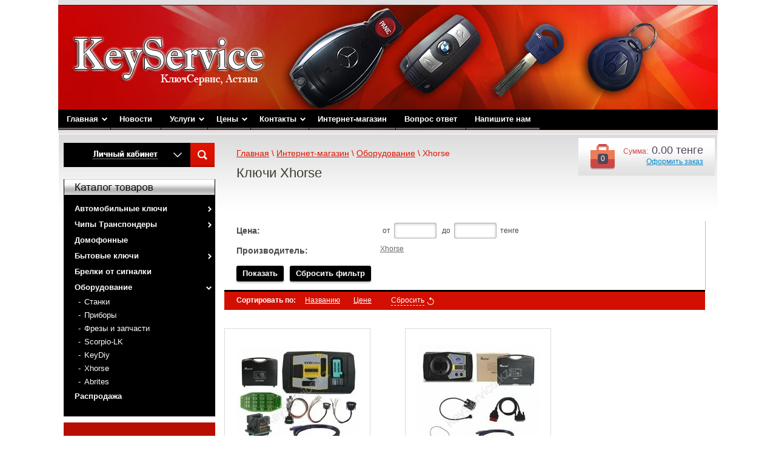

--- FILE ---
content_type: text/html; charset=utf-8
request_url: https://keyservice.kz/magazin/folder/kluchi-xhorse
body_size: 17147
content:

<!doctype html>
<html lang="ru">
<head>
<meta name="robots" content="all" />
<meta http-equiv="Content-Type" content="text/html; charset=UTF-8" />
<meta name="description" content="Заготовки Автомобильных ключей Xhorse " />
<meta name="keywords" content="Заготовки Автомобильных ключей Xhorse " />

<meta name="viewport" content="width=device-width, initial-scale=1.0, maximum-scale=1.0, user-scalable=no">
<meta name="format-detection" content="telephone=no">
<meta http-equiv="x-rim-auto-match" content="none">

<title>Заготовки ключей Xhorse </title>
<script src="/g/libs/jquery/1.10.2/jquery.min.js"></script>
			
		
		
		
			<link rel="stylesheet" type="text/css" href="/g/shop2v2/default/css/theme.less.css">		
			<script type="text/javascript" src="/g/printme.js"></script>
		<script type="text/javascript" src="/g/shop2v2/default/js/tpl.js"></script>
		<script type="text/javascript" src="/g/shop2v2/default/js/baron.min.js"></script>
		
			<script type="text/javascript" src="/g/shop2v2/default/js/shop2.2.js"></script>
		
	<script type="text/javascript">shop2.init({"productRefs": [],"apiHash": {"getPromoProducts":"7e760605aaaee8935b3f7451bcbe89d3","getSearchMatches":"554163702157cfb516b9f4e8183f6356","getFolderCustomFields":"e62938011c49110cb3bbb42847437b28","getProductListItem":"0f296668e8d582efde60ef53fe4b34a7","cartAddItem":"432a98653ff5a71dcc6947396065bbdf","cartRemoveItem":"3ba8704fa48ee9ac47f655d2d46854c0","cartUpdate":"4f3c3c60cb5da8ba506113d746f62978","cartRemoveCoupon":"eb4346553dd62d4a16417d9f1be44961","cartAddCoupon":"209fd929d63fb517f3f7d1631584413d","deliveryCalc":"3f1a845c49d3bf0bdc2cad1f5a0b47e9","printOrder":"ad2964754fe7babca5f9fea7f1937ee2","cancelOrder":"f03bfccdec8a77dc5eef2d8521a411db","cancelOrderNotify":"e862e8e037150b0cd92af1c5c24dc77d","repeatOrder":"8591065190a57b8811178f4326a868f7","paymentMethods":"58339481f9fd9cba96928261dd779159","compare":"f67b4da8362b66c5caa9340c596d6d6e"},"hash": null,"verId": 234963,"mode": "folder","step": "","uri": "/magazin","IMAGES_DIR": "/d/","my": {"list_picture_enlarge":true,"accessory":"\u0410\u043a\u0441\u0435\u0441\u0441\u0443\u0430\u0440\u044b","kit":"\u041a\u043e\u043c\u043f\u043b\u0435\u043a\u0442","recommend":"\u0420\u0435\u043a\u043e\u043c\u0435\u043d\u0434\u0443\u0435\u043c\u044b\u0435","similar":"\u041f\u043e\u0445\u043e\u0436\u0438\u0435","modification":"\u041c\u043e\u0434\u0438\u0444\u0438\u043a\u0430\u0446\u0438\u0438"},"shop2_cart_order_payments": 1,"cf_margin_price_enabled": 0,"maps_yandex_key":"","maps_google_key":""});shop2.filter._pre_params = "&s[folder_id]=6046005";</script>
<style type="text/css">.product-item-thumb {width: 200px;}.product-item-thumb .product-image, .product-item-simple .product-image {height: 210px;width: 200px;}.product-item-thumb .product-amount .amount-title {width: 104px;}.product-item-thumb .product-price {width: 150px;}.shop2-product .product-side-l {width: 239px;}.shop2-product .product-image {height: 240px;width: 239px;}.shop2-product .product-thumbnails li {width: 69px;height: 69px;}</style>
<link rel="stylesheet" href="/t/v838/images/shop2v2blocks.less.css">
<link href="/t/v838/images/styles.css" rel="stylesheet" type="text/css" />
<link rel="stylesheet" href="/t/v838/images/theme0/styles.scss.css">
<link href="/t/v838/images/stylesseo.css" rel="stylesheet" type="text/css" /> 
<meta name="cmsmagazine" content="86368d8963b4f0f96b434aafa426cd49" />
<meta name="yandex-verification" content="be7c11ffab306262" />
<meta name="yandex-verification" content="be7c11ffab306262" />
<meta name="google-site-verification" content="eGbLVNyhbe50ReugQtaqVm55QvUT0R1zE1iAPFYz8fU" />
<link rel='stylesheet' type='text/css' href='/shared/highslide-4.1.13/highslide.min.css'/>
<script type='text/javascript' src='/shared/highslide-4.1.13/highslide-full.packed.js'></script>
<script type='text/javascript'>
hs.graphicsDir = '/shared/highslide-4.1.13/graphics/';
hs.outlineType = null;
hs.showCredits = false;
hs.lang={cssDirection:'ltr',loadingText:'Загрузка...',loadingTitle:'Кликните чтобы отменить',focusTitle:'Нажмите чтобы перенести вперёд',fullExpandTitle:'Увеличить',fullExpandText:'Полноэкранный',previousText:'Предыдущий',previousTitle:'Назад (стрелка влево)',nextText:'Далее',nextTitle:'Далее (стрелка вправо)',moveTitle:'Передвинуть',moveText:'Передвинуть',closeText:'Закрыть',closeTitle:'Закрыть (Esc)',resizeTitle:'Восстановить размер',playText:'Слайд-шоу',playTitle:'Слайд-шоу (пробел)',pauseText:'Пауза',pauseTitle:'Приостановить слайд-шоу (пробел)',number:'Изображение %1/%2',restoreTitle:'Нажмите чтобы посмотреть картинку, используйте мышь для перетаскивания. Используйте клавиши вперёд и назад'};</script>

            <!-- 46b9544ffa2e5e73c3c971fe2ede35a5 -->
            <script src='/shared/s3/js/lang/ru.js'></script>
            <script src='/shared/s3/js/common.min.js'></script>
        <link rel='stylesheet' type='text/css' href='/shared/s3/css/calendar.css' /><link rel="icon" href="/favicon.ico" type="image/x-icon">

<!--s3_require-->
<link rel="stylesheet" href="/g/basestyle/1.0.1/user/user.css" type="text/css"/>
<link rel="stylesheet" href="/g/basestyle/1.0.1/user/user.blue.css" type="text/css"/>
<script type="text/javascript" src="/g/basestyle/1.0.1/user/user.js" async></script>
<!--/s3_require-->

<link href="/t/v838/images/styles_shop.css" rel="stylesheet"  type="text/css" />
<script src="/g/libs/jquery-bxslider/4.1.1/jquery.bxslider.min.js"></script>
<script src="/t/v838/images/main_local.js" charset="utf-8"></script>

<script src="/t/v838/images/adaptive.js" charset="utf-8"></script>
<script type='text/javascript' src="/t/js/table_crash.js"></script>
<link rel="stylesheet" href="/t/v838/images/adaptive.css" type="text/css" />


    
        <script type="text/javascript">
            hs.align = 'center';
            hs.transitions = ['expand', 'crossfade'];
            hs.outlineType = 'rounded-white';
            hs.fadeInOut = true;
            hs.dimmingOpacity = 0.75; 

            hs.addSlideshow({
                slideshowGroup: 'product',
                interval: 5000,
                repeat: false,
                useControls: true,
                fixedControls: 'fit',
                overlayOptions: {
                    opacity: .75,
                    position: 'bottom center',
                    hideOnMouseOut: true
                }
            });
        </script>
    
	<script src="/t/v838/images/dropdown_menu.js"></script>
    <script src="/t/v838/images/jquery.popover.min.js"></script>
    <script src="/t/v838/images/cart_viewer_shop1.js"></script>

<script type='text/javascript' src="/g/s3/misc/eventable/0.0.1/s3.eventable.js"></script>
<script type='text/javascript' src="/g/s3/misc/math/0.0.1/s3.math.js"></script>
<script type='text/javascript' src="/g/s3/menu/allin/0.0.2/s3.menu.allin.js"></script>

<script>
$(function(){
	$(".hmnu").s3MenuAllIn({
		type: "bottom"
	});
});
</script>
<style>
	.cat-menu > li.has > a { position: relative;}
	.cat-menu > li.has > a:before {
	    background: url(/t/v838/images/white-arrow1.png) no-repeat 0 0;
	    position: absolute;
	    right: 6px;
	    top: 9px;
	    height: 9px;
	    width: 6px;
	    content:'';
	}
	.cat-menu > li.opened > a:before,
	.cat-menu > li.has > a:hover:before {
	    background: url(/t/v838/images/white-arrow.png) no-repeat 0 0;
	    position: absolute;
	    right: 6px;
	    top: 11px;
	    height: 6px;
	    width: 9px;
	    content:'';
	}
	.cat-menu > li.has > a { padding-right: 19px;}
</style>


</head>
<body>
<!-- [+] aside-nav -->
<div class="aside-nav left" id="asideNav">
    <div class="aside-nav__navigation" id="asideNavList">
    	
    	<div class="aside-nav__close left">
    		<svg fill="#fff" height="32" viewBox="0 0 24 24" width="32" xmlns="http://www.w3.org/2000/svg">
			    <path d="M19 6.41L17.59 5 12 10.59 6.41 5 5 6.41 10.59 12 5 17.59 6.41 19 12 13.41 17.59 19 19 17.59 13.41 12z"/>
			    <path d="M0 0h24v24H0z" fill="none"/>
			</svg>
			Закрыть
    	</div>
    	
        <div class="aside-nav__scroller">
            <div class="aside-nav__content">
            	<div class="aside-menus left"></div>
            </div>
        </div>
    </div>
</div>
<!-- [-] aside-nav -->

<!-- [+] aside-nav right-->
<div class="aside-nav right" id="asideNavRight">
    <div class="aside-nav__navigation" id="asideNavListRight">
    	
    	<div class="aside-nav__close right">
    		<svg fill="#fff" height="32" viewBox="0 0 24 24" width="32" xmlns="http://www.w3.org/2000/svg">
			    <path d="M19 6.41L17.59 5 12 10.59 6.41 5 5 6.41 10.59 12 5 17.59 6.41 19 12 13.41 17.59 19 19 17.59 13.41 12z"/>
			    <path d="M0 0h24v24H0z" fill="none"/>
			</svg>
			Закрыть
    	</div>
    	
        <div class="aside-nav__scroller">
            <div class="aside-nav__content">
            	<div class="aside-menus right"></div>
            </div>
        </div>
    </div>
</div>
<!-- [-] aside-nav -->

<!-- [+] mobile-header -->
<div id="mobile-header" class="mobile-header">
	<div class="mobile-header__toolbar">
		
		<button class="toolbar-button me-aside-nav-trigger left-button">
			<svg fill="#fff" height="32" viewBox="0 0 24 24" width="32" xmlns="http://www.w3.org/2000/svg">
			    <path d="M3 18h6v-2H3v2zM3 6v2h18V6H3zm0 7h12v-2H3v2z"/>
			    <path d="M0 0h24v24H0z" fill="none"/>
			</svg>
		    Меню
		</button>
		
		<div class="toolbar-right-actions">
			<div class="toolbar-button me-cart-trigger">
				<svg fill="#fff" height="32" viewBox="0 0 24 24" width="32" xmlns="http://www.w3.org/2000/svg">
				    <path d="M0 0h24v24H0z" fill="none"/>
				    <path d="M6.62 10.79c1.44 2.83 3.76 5.14 6.59 6.59l2.2-2.2c.27-.27.67-.36 1.02-.24 1.12.37 2.33.57 3.57.57.55 0 1 .45 1 1V20c0 .55-.45 1-1 1-9.39 0-17-7.61-17-17 0-.55.45-1 1-1h3.5c.55 0 1 .45 1 1 0 1.25.2 2.45.57 3.57.11.35.03.74-.25 1.02l-2.2 2.2z"/>
				</svg>
				<span class="toolbar-button-dropdown">
																																															
					
					<div class="lb_body">
			      	
			      	<div class="lb_block_title">Изготовление ключей</div>
			      	<div class="ld_block_phones">
				      				      	</div>
			      	<div class="lb_block_title">Аварийное вскрытие авто</div>
			      	<div class="ld_block_phones">
				      				      	</div>
			      
			      	
			      </div>
					
					
				</span>
			</div>
			
			<div
				class="toolbar-button me-cart-trigger me-cart-trigger2"
				href="/magazin/cart">
								<svg class="toolbar-button-icon" width="32" height="32" fill="#fff" viewBox="0 0 24 24" xmlns="http://www.w3.org/2000/svg">
				    <path d="M7 18c-1.1 0-1.99.9-1.99 2S5.9 22 7 22s2-.9 2-2-.9-2-2-2zM1 2v2h2l3.6 7.59-1.35 2.45c-.16.28-.25.61-.25.96 0 1.1.9 2 2 2h12v-2H7.42c-.14 0-.25-.11-.25-.25l.03-.12.9-1.63h7.45c.75 0 1.41-.41 1.75-1.03l3.58-6.49c.08-.14.12-.31.12-.48 0-.55-.45-1-1-1H5.21l-.94-2H1zm16 16c-1.1 0-1.99.9-1.99 2s.89 2 1.99 2 2-.9 2-2-.9-2-2-2z"/>
				    <path d="M0 0h24v24H0z" fill="none"/>
				</svg>
				Корзина
				<div class="toolbar-button-dropdown" style="text-align: center;">
					<a href="/magazin/cart" style="color: #fff;">Оформить заказ</a>
				</div>
			</div><!-- /me-cart-trigger -->
			
			<div class="toolbar-button me-search-trigger">
				<svg class="toolbar-button-icon" width="32" height="32" fill="#fff" viewBox="0 0 24 24" xmlns="http://www.w3.org/2000/svg">
				    <path d="M15.5 14h-.79l-.28-.27C15.41 12.59 16 11.11 16 9.5 16 5.91 13.09 3 9.5 3S3 5.91 3 9.5 5.91 16 9.5 16c1.61 0 3.09-.59 4.23-1.57l.27.28v.79l5 4.99L20.49 19l-4.99-5zm-6 0C7.01 14 5 11.99 5 9.5S7.01 5 9.5 5 14 7.01 14 9.5 11.99 14 9.5 14z"/>
				    <path d="M0 0h24v24H0z" fill="none"/>
				</svg>
				Поиск
				<span class="toolbar-button-dropdown">
					<form action="/search" method="get" class="mobile-search-form">
                    	<input name="search" type="text" class="mobile-search-form__input" placeholder="Найти наименование" />
                    	                    	<button type="submit" class="mobile-search-form__submit">Найти</button>
                	<re-captcha data-captcha="recaptcha"
     data-name="captcha"
     data-sitekey="6LfLhZ0UAAAAAEB4sGlu_2uKR2xqUQpOMdxygQnA"
     data-lang="ru"
     data-rsize="invisible"
     data-type="image"
     data-theme="light"></re-captcha></form><!-- /mobile-search-form -->
				</span>
			</div><!-- /me-search-trigger -->
			
			<div class="toolbar-button me-user-trigger">
				<svg fill="#fff" height="32" viewBox="0 0 24 24" width="32" xmlns="http://www.w3.org/2000/svg">
				    <path d="M12 5.9c1.16 0 2.1.94 2.1 2.1s-.94 2.1-2.1 2.1S9.9 9.16 9.9 8s.94-2.1 2.1-2.1m0 9c2.97 0 6.1 1.46 6.1 2.1v1.1H5.9V17c0-.64 3.13-2.1 6.1-2.1M12 4C9.79 4 8 5.79 8 8s1.79 4 4 4 4-1.79 4-4-1.79-4-4-4zm0 9c-2.67 0-8 1.34-8 4v3h16v-3c0-2.66-5.33-4-8-4z"/>
				    <path d="M0 0h24v24H0z" fill="none"/>
				</svg>
				Пользователь
				<span class="toolbar-button-dropdown">
					<ul class="mobile-user-menu">
							                    <li class="enter"><a href="/users">Вход</a></li>
	                    <li class="reg"><a href="/users/register">Регистрация</a></li>
	                                        </ul>
				</span>
			</div><!-- /me-user-trigger -->
		
		</div><!-- /toolbar-right-actions -->

		<button class="toolbar-button me-aside-nav-trigger right-button">
			<svg fill="#fff" height="32" viewBox="0 0 24 24" width="32" xmlns="http://www.w3.org/2000/svg">
			    <path d="M3 18h6v-2H3v2zM3 6v2h18V6H3zm0 7h12v-2H3v2z"/>
			    <path d="M0 0h24v24H0z" fill="none"/>
			</svg>
		    Меню
		</button>


	</div><!-- <= toolbar -->
</div>
<!-- [+] mobile-header -->	
<div id="wrapper">
  <div id="header">
  	
  	<div style="position: absolute; right: 20px; top: 20px; z-index: 50;" class="lang-block">
<div id="google_translate_element"></div><script type="text/javascript">
function googleTranslateElementInit() {
new google.translate.TranslateElement({pageLanguage: 'ru', includedLanguages: 'en,kk,ru', layout: google.translate.TranslateElement.InlineLayout.SIMPLE, multilanguagePage: true}, 'google_translate_element');
}
</script><script type="text/javascript" src="//translate.google.com/translate_a/element.js?cb=googleTranslateElementInit"></script>
  	</div>
  	
  	 <div class="block-basket">
                <div id="shop2-cart-preview">
		<div class="shop-basket">
				<div class="shop-icon">
						<div class="basket-amount">0</div>
				</div>
				<div class="basket-total"><span>Сумма:</span>0.00 тенге</div>
				<a href="/magazin/cart" class="basket-checkout">Оформить заказ</a>
		</div>
		<div class="clearfix"></div>
</div>            </div>
    <div class="top">
            <ul class="hmnu"><li><a href="/" >Главная</a><ul class="level-2"><li><a href="/about" >О компании</a></li><li><a href="/galereya" >Фото блог</a></li><li><a href="/blog" >Блог</a></li></ul></li><li><a href="/news" >Новости</a></li><li><a href="/uslugi" >Услуги</a><ul class="level-2"><li><a href="/uslugi-v-astane" >Услуги в Астане</a><ul class="level-3"><li><a href="/mobilnaya-masterskaya" >Мобильная мастерская</a></li><li><a href="/izgotovlenie_klyuchey1" >Изготовление ключей</a></li><li><a href="/izgotovlenie_chip_klyuchey" >Изготовление чип ключей</a></li><li><a href="/chipy-dlya-avtozapuska" >Чипы для автозапуска</a></li><li><a href="/remont_elektronnyh_klyuchey1" >Ремонт электронных ключей</a></li><li><a href="/remont-elektronnykh-zamkov" >Ремонт электронных замков</a></li><li><a href="/remont-zamkov" >Ремонт автомобильных замков</a></li><li><a href="/remont-immobilizerov" >Ремонт иммобилайзеров</a></li><li><a href="/korrektirovka-odometrov" >Корректировка одометров</a></li><li><a href="/remont-privyazka-ebu" >Ремонт, привязка ЭБУ</a></li><li><a href="/proshivka-blokov-srs-airbag" >Прошивка блоков SRS AirBag</a></li><li><a href="/avariynoe-vskrytie-i-remont" >Аварийное вскрытие авто</a></li><li><a href="/vskrytiye-seyfov-dverey" >Вскрытие сейфов, дверей</a></li></ul></li><li><a href="/uslugi-v-almaty" >Услуги в Алматы</a></li><li><a href="/uslugi-v-aktau" >Услуги в Актау</a></li><li><a href="/uslugi-pavlodare" >Услуги в Павлодаре</a></li></ul></li><li><a href="/prays" >Цены</a><ul class="level-2"><li><a href="/avtomobilnye_klyuchi" >Цены на автомобильные ключи</a><ul class="level-3"><li><a href="/acura" >Acura</a></li><li><a href="/alfa_romeo" >Alfa Romeo</a></li><li><a href="/alpina" >Alpina</a></li><li><a href="/audi" >Audi</a></li><li><a href="/bentley" >Bentley</a></li><li><a href="/bmw" >BMW</a></li><li><a href="/buick" >Buick</a></li><li><a href="/cadillac" >Cadillac</a></li><li><a href="/chevrolet" >Chevrolet</a></li><li><a href="/chrysler" >Chrysler</a></li><li><a href="/citroen" >Citroen</a></li><li><a href="/daewoo" >Daewoo</a></li><li><a href="/daf" >Daf</a></li><li><a href="/daihatsu" >Daihatsu</a></li><li><a href="/dodge" >Dodge</a></li><li><a href="/eagle" >Eagle</a></li><li><a href="/ferrari" >Ferrari</a></li><li><a href="/fiat" >Fiat</a></li><li><a href="/ford" >Ford</a></li><li><a href="/gmc" >GMC</a></li><li><a href="/holden" >Holden</a></li><li><a href="/honda" >Honda</a></li><li><a href="/hummer" >Hummer</a></li><li><a href="/hyundai" >Hyundai</a></li><li><a href="/infiniti" >Infiniti</a></li><li><a href="/isuzu" >Isuzu</a></li><li><a href="/jaguar" >Jaguar</a></li><li><a href="/jeep" >Jeep</a></li><li><a href="/kia" >Kia</a></li><li><a href="/lada" >Lada</a></li><li><a href="/lamborghini" >Lamborghini</a></li><li><a href="/lancia" >Lancia</a></li><li><a href="/land_rover" >Land Rover</a></li><li><a href="/lexus" >Lexus</a></li><li><a href="/lincoln" >Lincoln</a></li><li><a href="/man" >MAN</a></li><li><a href="/mazda" >Mazda</a></li><li><a href="/mercedes" >Mercedes-Benz</a></li><li><a href="/mercury" >Mercury</a></li><li><a href="/mg" >MG</a></li><li><a href="/mitsubishi" >Mitsubishi</a></li><li><a href="/nissan" >Nissan</a></li><li><a href="/oldsmobile" >Oldsmobile</a></li><li><a href="/opel" >Opel</a></li><li><a href="/peugeot" >Peugeot</a></li><li><a href="/plymouth" >Plymouth</a></li><li><a href="/pontiac" >Pontiac</a></li><li><a href="/porsche" >Porsche</a></li><li><a href="/proton" >Proton</a></li><li><a href="/renault" >Renault</a></li><li><a href="/rolls_royce" >Rolls Royce</a></li><li><a href="/rover" >Rover</a></li><li><a href="/saab" >Saab</a></li><li><a href="/saturn" >Saturn</a></li><li><a href="/scania" >Scania</a></li><li><a href="/scion" >Scion</a></li><li><a href="/scoda" >Scoda</a></li><li><a href="/seat" >Seat</a></li><li><a href="/smart" >Smart</a></li><li><a href="/ssangyong" >SsangYong</a></li><li><a href="/subaru" >Subaru</a></li><li><a href="/suzuki" >Suzuki</a></li><li><a href="/toyota" >Toyota</a></li><li><a href="/vauxhall" >Vauxhall</a></li><li><a href="/volkswagen" >Volkswagen</a></li><li><a href="/volvo" >Volvo</a></li><li><a href="/yamaha" >Yamaha</a></li><li><a href="/gaz" >GAZ</a></li><li><a href="/kamaz" >Kamaz</a></li><li><a href="/uaz" >UAZ</a></li><li><a href="/vaz" >ВАЗ</a></li><li><a href="/zaz" >ЗАЗ</a></li><li><a href="/zil" >ЗИЛ</a></li><li><a href="/zis" >ЗИС</a></li><li><a href="/izh" >ИЖ</a></li><li><a href="/moskvich" >Москвич</a></li></ul></li><li><a href="/tseny-na-vskrytiye-avto" >Цены на вскрытие авто</a></li><li><a href="/domofonnye_klyuchi" >Цены на домофонные ключи</a></li><li><a href="/bytovye_klyuchi" >Цены на бытовые ключи</a></li><li><a href="/signalizaciya" >Цены на брелки сигнализаций</a></li></ul></li><li><a href="/kontakty" >Контакты</a><ul class="level-2"><li><a href="/astana" >Астана</a><ul class="level-3"><li><a href="/mobile" >г. Астана Мобильные</a></li><li><a href="/zhannur" >г. Астана район Артема и Жаннура</a></li><li><a href="/han_shatyr" >г. Астана, Улы Дала 63</a></li><li><a href="/artem" >г Астана КР Артем</a></li><li><a href="/mechta" >г. Астана ТД Мечта</a></li><li><a href="/vstrecha" >г. Астана ТД Встреча</a></li><li><a href="/orbita" >г. Астана ТД Орбита</a></li><li><a href="/automart" >г. Астана ТЦ "AUTOMART"</a></li><li><a href="/elektronshchik-ecu-srs-odo" >Электронщик ECU, SRS, ODO</a></li></ul></li><li><a href="/almaty" >Алматы</a><ul class="level-3"><li><a href="/zelenyy-bazar" >г. Алматы, Зеленый базар</a></li><li><a href="/praym-plaza" >г. Алматы ТРЦ ТОЙМАРТ</a></li></ul></li><li><a href="/aktau" >Актау</a></li><li><a href="/pavlodar" >Павлодар</a></li></ul></li><li class="opened active"><a href="/magazin" >Интернет-магазин</a></li><li><a href="/board" >Вопрос ответ</a></li><li><a href="/mailus" >Напишите нам</a></li></ul>      <div class="logo"><a href="http://keyservice.kz"><img src="/t/v838/images/logo.png" alt="" /></a></div>
    </div>
  </div>
<div class="cont_bg">
<div class="cont_l">
<div class="content">
<table class="cont">
  <tr>
    <td class="l_c">
      

<div class="cover_left_shop">
	<div class="kabin">
		<div class="block-user">
		<a class="block-title" href="#"><span>Личный кабинет</span></a>
		<form class="user-open" method="post" action="/users">
						<div class="field_login">
						<label for="login">Логин:</label><br>
						<input name="login" id="login" type="text" value="">
				</div>
				<div class="field_password">
						<label for="password">Пароль:</label><br>
						<input name="password" id="password" type="text"><input type="submit" class="site-btn" value="Вход">
						<div class="clearfix"></div>
				</div>
				<a href="/users/register" class="user-registration">Регистрация</a><a href="/users/forgot_password" class="user-forgot">Забыли пароль?</a>
				<re-captcha data-captcha="recaptcha"
     data-name="captcha"
     data-sitekey="6LfLhZ0UAAAAAEB4sGlu_2uKR2xqUQpOMdxygQnA"
     data-lang="ru"
     data-rsize="invisible"
     data-type="image"
     data-theme="light"></re-captcha></form>
</div>	</div>
	<div class="search_shop_v2">
		<div class="search_btn_v2"></div>
		<div class="search_v2"> 
		    <form action="/search" method="get" name="poisk" id="form">
		            <input name="search" class="sear" type="text" onblur="this.value=this.value==''?'':this.value;" onfocus="this.value=this.value==''?'':this.value;" value="">
		            <input type="submit" value="" class="h_b">
		    <re-captcha data-captcha="recaptcha"
     data-name="captcha"
     data-sitekey="6LfLhZ0UAAAAAEB4sGlu_2uKR2xqUQpOMdxygQnA"
     data-lang="ru"
     data-rsize="invisible"
     data-type="image"
     data-theme="light"></re-captcha></form>
		</div>
	</div>
</div>

<script>
	$(document).ready(function(){
		$('.search_btn_v2').click(function(){
			$('.search_v2').toggle();
		});
	});
</script>



      <div class="lc_wr">
      	
            <div class="category_left_wr ">
      	<div class="category_left_title"></div>
      	<ul class="cat-menu js-cat-menu"><li class="has"><a href="/magazin/folder/1276005" >Автомобильные ключи</a><ul class="level-2"><li class="has"><a href="/magazin/folder/1704605" >Автомобильные по Маркам</a><ul class="level-3"><li><a href="/magazin/folder/acura" >Acura</a></li><li><a href="/magazin/folder/alfaromeo" >Alfa Romeo</a></li><li><a href="/magazin/folder/1704805" >Audi</a></li><li><a href="/magazin/folder/bentley" >Bentley</a></li><li><a href="/magazin/folder/1705405" >BMW</a></li><li><a href="/magazin/folder/chevrolet" >Chevrolet</a></li><li><a href="/magazin/folder/1705805" >Chrysler</a></li><li><a href="/magazin/folder/1706205" >Citroen</a></li><li><a href="/magazin/folder/dacia" >Dacia</a></li><li><a href="/magazin/folder/daewoo" >Daewoo</a></li><li><a href="/magazin/folder/dodge" >Dodge</a></li><li><a href="/magazin/folder/1705205" >Fiat</a></li><li><a href="/magazin/folder/1706405" >Ford</a></li><li><a href="/magazin/folder/1705005" >Honda</a></li><li><a href="/magazin/folder/1747805" >Hyundai</a></li><li><a href="/magazin/folder/infiniti" >Infiniti</a></li><li><a href="/magazin/folder/1300605" >Jaguar</a></li><li><a href="/magazin/folder/jeep" >Jeep</a></li><li><a href="/magazin/folder/kia" >KIA</a></li><li><a href="/magazin/folder/1752005" >LADA, VAZ, GAZ</a></li><li><a href="/magazin/folder/1752205" >Land Rover</a></li><li><a href="/magazin/folder/1748005" >Lexus</a></li><li><a href="/magazin/folder/maserati" >Maserati</a></li><li><a href="/magazin/folder/1748205" >Mazda</a></li><li><a href="/magazin/folder/1747405" >Mercedes-Benz</a></li><li><a href="/magazin/folder/mini" >Mini</a></li><li><a href="/magazin/folder/1748405" >Mitsubishi</a></li><li><a href="/magazin/folder/1748605" >Nissan</a></li><li><a href="/magazin/folder/1705605" >Opel</a></li><li><a href="/magazin/folder/1706005" >Peugeot</a></li><li><a href="/magazin/folder/2289605" >Porsche</a></li><li><a href="/magazin/folder/1748805" >Renault</a></li><li><a href="/magazin/folder/seat" >Seat</a></li><li><a href="/magazin/folder/skoda" >Skoda</a></li><li><a href="/magazin/folder/1751805" >Subaru</a></li><li><a href="/magazin/folder/1751605" >Suzuki</a></li><li><a href="/magazin/folder/toyota-lexus" >Toyota</a></li><li><a href="/magazin/folder/volkswagen" >Volkswagen</a></li><li><a href="/magazin/folder/1749205" >Volvo</a></li></ul></li><li><a href="/magazin/folder/1277605" >Чип ключи, Смарт ключи</a></li><li><a href="/magazin/folder/1451805" >Выкидные корпуса</a></li><li><a href="/magazin/folder/1276405" >Корпуса ключей, Ремкомплекты</a></li><li><a href="/magazin/folder/1276605" >С местом под чип</a></li><li><a href="/magazin/folder/avtoplastik-yevropa" >Авто Ключи Silca, JMA, Errebi</a></li><li><a href="/magazin/folder/avto-prostyye-kitay" >Автомобильные Китай</a></li><li><a href="/magazin/folder/s-logotipom-pod-zoloto" >С логотипом под золото</a></li><li><a href="/magazin/folder/s-logotipom-nikel" >С логотипом никель</a></li></ul></li><li class="has"><a href="/magazin/folder/1460005" >Чипы Транспондеры</a><ul class="level-2"><li><a href="/magazin/folder/podgotovlennyye" >Чипы Подготовленные</a></li><li><a href="/magazin/folder/chistyye-chipy" >Чистые чипы</a></li><li><a href="/magazin/folder/dlya-kopirovaniya" >Чипы для копирования</a></li></ul></li><li><a href="/magazin/folder/1278005" >Домофонные</a></li><li class="has"><a href="/magazin/folder/5661005" >Бытовые ключи</a><ul class="level-2"><li><a href="/magazin/folder/ploskiye-kitay" >Плоские китай</a></li><li><a href="/magazin/folder/1303405" >Плоские Европа</a></li><li><a href="/magazin/folder/vertikal-kitay" >Вертикал  китай</a></li><li><a href="/magazin/folder/1275805" >Вертикальные Европа</a></li><li><a href="/magazin/folder/suvaldnyye-latun" >Флажковые латунь</a></li><li><a href="/magazin/folder/flazhkovyye-tsink" >Флажковые цинк</a></li><li><a href="/magazin/folder/1283405" >Флажковые разные</a></li><li><a href="/magazin/folder/seyfovyye-garazhnyye" >Сейфовые, гаражные</a></li><li><a href="/magazin/folder/1306005" >Кресты Баръеры</a></li></ul></li><li><a href="/magazin/folder/1334005" >Брелки от сигналки</a></li><li class="has opened"><a href="/magazin/folder/279803001" >Оборудование</a><ul class="level-2"><li><a href="/magazin/folder/2816005" >Станки</a></li><li><a href="/magazin/folder/2816405" >Приборы</a></li><li><a href="/magazin/folder/2816605" >Фрезы и запчасти</a></li><li><a href="/magazin/folder/scorpio-lk" >Scorpio-LK</a></li><li><a href="/magazin/folder/klyuchi-kd" >KeyDiy</a></li><li class="opened active"><a href="/magazin/folder/kluchi-xhorse" >Xhorse</a></li><li><a href="/magazin/folder/abrites" >Abrites</a></li></ul></li><li><a href="/magazin/folder/5683405" >Распродажа</a></li></ul>      </div>
      				  				  				  				  				  				  				  				  				  				  				  				  				  				  				  				  				  				  				  				  				  				  				  				  				  				  				  				  				  				  				  				  				  				  				  				  				  				  				  				  				  				  				  				  				  				  				  				  				  				  				  				  				  				  				  				  				  				  				  				  				  				  				  				  				  				  				  				  				  				  				  				  				  				  				  				  				  				  				  				  				  				  				  				  				  				  				  				  				  				  				  				  				  				  				  				  				  				  				  				  				  				  				  				  				  				  				  				  				  				  				  				  				  				  				  				  				  				  				  				  				  				  		  			  				  				  				            </div>
      
                        
      <div class="lb_body">
			      	
      	<div class="lb_block_title">Изготовление ключей</div>
      	<div class="ld_block_phones">
	      	      	</div>
      	<div class="lb_block_title">Аварийное вскрытие авто</div>
      	<div class="ld_block_phones">
	      	      	</div>
      
      	
      </div>
      
            
      <div class="lb_title">Новости<div class="news_i"><img src="/t/v838/images/news_i.png" alt="" /></div></div>
      <div class="news_cont">
                <div class="news_date">15<span>.12.20</span></div>
        <div class="news_text"><a href="/news?view=6013805">Новая мастерская на рынке Авто-Запчастей &quot;AUTOMART&quot;, Расположенный в конце ул. Абылай-Хана, возле 2-й деской больницы.</a></div>
                <div class="news_date">18<span>.10.18</span></div>
        <div class="news_text"><a href="/news?view=5556405"> Для Вашего удобства и комфорта, мы предлагаем новую услугу &quot;МОБИЛЬНАЯ&nbsp;МАСТЕРСКАЯ&quot; (выездная лабаратория), оборудован и предназначен... </a></div>
                <div class="news_date">10<span>.04.16</span></div>
        <div class="news_text"><a href="/news?view=4989005"> В связи с расширениями возможностей, мы начинаем заниматься услугами Чип-тюнинг в Астане.&nbsp;Чип-тюнинг&nbsp;&ndash; это изменение динамических характеристик автомобиля путем изменение программного обеспечения(ПО) в электронном блоке управления(ЭБУ) автомобиля на более производительное/расширенное ПО, либо калибровка заводского ПО под ваши потребности...  
&nbsp;</a></div>
                <div class="news_date">24<span>.08.15</span></div>
        <div class="news_text"><a href="/news?view=2892605"> Ночь скидок на услуги изготовление ключей!&nbsp;17 сентября 2015 года с 22:00 до 02:00 в "ТРЦ Хан Шатыр" будет проходить акция "Ночь скидок"... </a></div>
                <div class="news_date">18<span>.08.15</span></div>
        <div class="news_text"><a href="/news?view=4988805"> Мастерская в г. Алматы в ТРЦ &quot;Прайм Плаза&quot;, переехали по адресу&nbsp;  г. Алматы, ТРЦ &quot;ТОЙМАРТ&quot;,&nbsp;ул. Розыбакиева 4, бутик расположен с лицевой стороны вдоль здания&nbsp;на уличной автопарковке,&nbsp;подробная информация по тел.&nbsp; 8701 818 0962 .  
&nbsp;</a></div>
              </div>
    </td>
    <td class="c">
             
<div class="site-path" data-url="/magazin"><a href="/">Главная</a> \ <a href="/magazin">Интернет-магазин</a> \ <a href="/magazin/folder/279803001">Оборудование</a> \ Xhorse</div><h1>Ключи Xhorse</h1>              
                     			<ul class="folders_block_list">
			<!--
<br>====================================<br>
start <b>VARIABLE DUMP</b><br>
====================================<br>
<pre>array(15) {
  [&quot;folder_id&quot;]=&gt;
  string(7) &quot;6038405&quot;
  [&quot;folder_name&quot;]=&gt;
  string(0) &quot;&quot;
  [&quot;tree_id&quot;]=&gt;
  string(7) &quot;1555605&quot;
  [&quot;_left&quot;]=&gt;
  string(1) &quot;1&quot;
  [&quot;_right&quot;]=&gt;
  string(3) &quot;152&quot;
  [&quot;_level&quot;]=&gt;
  string(1) &quot;0&quot;
  [&quot;hidden&quot;]=&gt;
  string(1) &quot;0&quot;
  [&quot;items&quot;]=&gt;
  string(1) &quot;0&quot;
  [&quot;alias&quot;]=&gt;
  string(24) &quot;magazin/folder/279803601&quot;
  [&quot;page_url&quot;]=&gt;
  string(8) &quot;/magazin&quot;
  [&quot;image_id&quot;]=&gt;
  string(1) &quot;0&quot;
  [&quot;big_image_id&quot;]=&gt;
  string(1) &quot;0&quot;
  [&quot;flash_id&quot;]=&gt;
  string(1) &quot;0&quot;
  [&quot;exporter:share/yandex_market&quot;]=&gt;
  int(1)
  [&quot;exporter:folders:share/yandex_market&quot;]=&gt;
  int(0)
}
</pre>
<br>====================================<br>
end DUMP<br>====================================<br>
-->

			  			  <!--
<br>====================================<br>
start <b>VARIABLE DUMP</b><br>
====================================<br>
<pre>array(16) {
  [&quot;folder_id&quot;]=&gt;
  string(7) &quot;6030005&quot;
  [&quot;folder_name&quot;]=&gt;
  string(37) &quot;Автомобильные ключи&quot;
  [&quot;tree_id&quot;]=&gt;
  string(7) &quot;1555605&quot;
  [&quot;_left&quot;]=&gt;
  string(1) &quot;2&quot;
  [&quot;_right&quot;]=&gt;
  string(2) &quot;99&quot;
  [&quot;_level&quot;]=&gt;
  string(1) &quot;1&quot;
  [&quot;hidden&quot;]=&gt;
  string(1) &quot;0&quot;
  [&quot;items&quot;]=&gt;
  string(1) &quot;0&quot;
  [&quot;alias&quot;]=&gt;
  string(22) &quot;magazin/folder/1276005&quot;
  [&quot;page_url&quot;]=&gt;
  string(8) &quot;/magazin&quot;
  [&quot;exporter:share/yandex_market&quot;]=&gt;
  int(1)
  [&quot;image_id&quot;]=&gt;
  string(0) &quot;&quot;
  [&quot;big_image_id&quot;]=&gt;
  string(1) &quot;0&quot;
  [&quot;flash_id&quot;]=&gt;
  string(1) &quot;0&quot;
  [&quot;image&quot;]=&gt;
  array(6) {
    [&quot;image_id&quot;]=&gt;
    string(9) &quot;497761805&quot;
    [&quot;filename&quot;]=&gt;
    string(12) &quot;key-auto.jpg&quot;
    [&quot;ver_id&quot;]=&gt;
    int(234963)
    [&quot;image_width&quot;]=&gt;
    string(3) &quot;222&quot;
    [&quot;image_height&quot;]=&gt;
    string(3) &quot;222&quot;
    [&quot;ext&quot;]=&gt;
    string(3) &quot;jpg&quot;
  }
  [&quot;exporter:folders:share/yandex_market&quot;]=&gt;
  int(785413061)
}
</pre>
<br>====================================<br>
end DUMP<br>====================================<br>
-->

			  				  			  			  <!--
<br>====================================<br>
start <b>VARIABLE DUMP</b><br>
====================================<br>
<pre>array(16) {
  [&quot;folder_id&quot;]=&gt;
  string(7) &quot;6032405&quot;
  [&quot;folder_name&quot;]=&gt;
  string(44) &quot;Автомобильные по Маркам&quot;
  [&quot;tree_id&quot;]=&gt;
  string(7) &quot;1555605&quot;
  [&quot;_left&quot;]=&gt;
  string(1) &quot;3&quot;
  [&quot;_right&quot;]=&gt;
  string(2) &quot;82&quot;
  [&quot;_level&quot;]=&gt;
  string(1) &quot;2&quot;
  [&quot;hidden&quot;]=&gt;
  string(1) &quot;0&quot;
  [&quot;items&quot;]=&gt;
  string(1) &quot;0&quot;
  [&quot;alias&quot;]=&gt;
  string(22) &quot;magazin/folder/1704605&quot;
  [&quot;page_url&quot;]=&gt;
  string(8) &quot;/magazin&quot;
  [&quot;exporter:share/yandex_market&quot;]=&gt;
  int(1)
  [&quot;image_id&quot;]=&gt;
  string(1) &quot;0&quot;
  [&quot;big_image_id&quot;]=&gt;
  string(1) &quot;0&quot;
  [&quot;flash_id&quot;]=&gt;
  string(1) &quot;0&quot;
  [&quot;image&quot;]=&gt;
  array(6) {
    [&quot;image_id&quot;]=&gt;
    string(9) &quot;497688205&quot;
    [&quot;filename&quot;]=&gt;
    string(13) &quot;auto_logo.jpg&quot;
    [&quot;ver_id&quot;]=&gt;
    int(234963)
    [&quot;image_width&quot;]=&gt;
    string(3) &quot;222&quot;
    [&quot;image_height&quot;]=&gt;
    string(3) &quot;222&quot;
    [&quot;ext&quot;]=&gt;
    string(3) &quot;jpg&quot;
  }
  [&quot;exporter:folders:share/yandex_market&quot;]=&gt;
  int(0)
}
</pre>
<br>====================================<br>
end DUMP<br>====================================<br>
-->

			  				  			  			  <!--
<br>====================================<br>
start <b>VARIABLE DUMP</b><br>
====================================<br>
<pre>array(17) {
  [&quot;folder_id&quot;]=&gt;
  string(8) &quot;63843605&quot;
  [&quot;folder_name&quot;]=&gt;
  string(5) &quot;Acura&quot;
  [&quot;tree_id&quot;]=&gt;
  string(7) &quot;1555605&quot;
  [&quot;_left&quot;]=&gt;
  string(1) &quot;4&quot;
  [&quot;_right&quot;]=&gt;
  string(1) &quot;5&quot;
  [&quot;_level&quot;]=&gt;
  string(1) &quot;3&quot;
  [&quot;hidden&quot;]=&gt;
  string(1) &quot;0&quot;
  [&quot;items&quot;]=&gt;
  string(1) &quot;0&quot;
  [&quot;alias&quot;]=&gt;
  string(20) &quot;magazin/folder/acura&quot;
  [&quot;page_url&quot;]=&gt;
  string(8) &quot;/magazin&quot;
  [&quot;exporter:share/yandex_market&quot;]=&gt;
  int(1)
  [&quot;image_id&quot;]=&gt;
  string(7) &quot;3628005&quot;
  [&quot;big_image_id&quot;]=&gt;
  string(0) &quot;&quot;
  [&quot;flash_id&quot;]=&gt;
  string(0) &quot;&quot;
  [&quot;image&quot;]=&gt;
  array(6) {
    [&quot;image_id&quot;]=&gt;
    string(9) &quot;421384405&quot;
    [&quot;filename&quot;]=&gt;
    string(14) &quot;acura_logo.jpg&quot;
    [&quot;ver_id&quot;]=&gt;
    int(234963)
    [&quot;image_width&quot;]=&gt;
    string(3) &quot;222&quot;
    [&quot;image_height&quot;]=&gt;
    string(3) &quot;222&quot;
    [&quot;ext&quot;]=&gt;
    string(3) &quot;jpg&quot;
  }
  [&quot;exporter:folders:share/yandex_market&quot;]=&gt;
  int(785413061)
  [&quot;image_filename&quot;]=&gt;
  string(14) &quot;acura_logo.gif&quot;
}
</pre>
<br>====================================<br>
end DUMP<br>====================================<br>
-->

			  				  			  			  <!--
<br>====================================<br>
start <b>VARIABLE DUMP</b><br>
====================================<br>
<pre>array(16) {
  [&quot;folder_id&quot;]=&gt;
  string(8) &quot;63843005&quot;
  [&quot;folder_name&quot;]=&gt;
  string(10) &quot;Alfa Romeo&quot;
  [&quot;tree_id&quot;]=&gt;
  string(7) &quot;1555605&quot;
  [&quot;_left&quot;]=&gt;
  string(1) &quot;6&quot;
  [&quot;_right&quot;]=&gt;
  string(1) &quot;7&quot;
  [&quot;_level&quot;]=&gt;
  string(1) &quot;3&quot;
  [&quot;hidden&quot;]=&gt;
  string(1) &quot;0&quot;
  [&quot;items&quot;]=&gt;
  string(1) &quot;0&quot;
  [&quot;alias&quot;]=&gt;
  string(24) &quot;magazin/folder/alfaromeo&quot;
  [&quot;page_url&quot;]=&gt;
  string(8) &quot;/magazin&quot;
  [&quot;exporter:share/yandex_market&quot;]=&gt;
  int(1)
  [&quot;image_id&quot;]=&gt;
  string(0) &quot;&quot;
  [&quot;big_image_id&quot;]=&gt;
  string(0) &quot;&quot;
  [&quot;flash_id&quot;]=&gt;
  string(0) &quot;&quot;
  [&quot;image&quot;]=&gt;
  array(6) {
    [&quot;image_id&quot;]=&gt;
    string(9) &quot;421384605&quot;
    [&quot;filename&quot;]=&gt;
    string(19) &quot;alfa-romeo_logo.jpg&quot;
    [&quot;ver_id&quot;]=&gt;
    int(234963)
    [&quot;image_width&quot;]=&gt;
    string(3) &quot;222&quot;
    [&quot;image_height&quot;]=&gt;
    string(3) &quot;222&quot;
    [&quot;ext&quot;]=&gt;
    string(3) &quot;jpg&quot;
  }
  [&quot;exporter:folders:share/yandex_market&quot;]=&gt;
  int(785413061)
}
</pre>
<br>====================================<br>
end DUMP<br>====================================<br>
-->

			  				  			  			  <!--
<br>====================================<br>
start <b>VARIABLE DUMP</b><br>
====================================<br>
<pre>array(16) {
  [&quot;folder_id&quot;]=&gt;
  string(7) &quot;6032605&quot;
  [&quot;folder_name&quot;]=&gt;
  string(4) &quot;Audi&quot;
  [&quot;tree_id&quot;]=&gt;
  string(7) &quot;1555605&quot;
  [&quot;_left&quot;]=&gt;
  string(1) &quot;8&quot;
  [&quot;_right&quot;]=&gt;
  string(1) &quot;9&quot;
  [&quot;_level&quot;]=&gt;
  string(1) &quot;3&quot;
  [&quot;hidden&quot;]=&gt;
  string(1) &quot;0&quot;
  [&quot;items&quot;]=&gt;
  string(1) &quot;0&quot;
  [&quot;alias&quot;]=&gt;
  string(22) &quot;magazin/folder/1704805&quot;
  [&quot;page_url&quot;]=&gt;
  string(8) &quot;/magazin&quot;
  [&quot;exporter:share/yandex_market&quot;]=&gt;
  int(1)
  [&quot;image_id&quot;]=&gt;
  string(1) &quot;0&quot;
  [&quot;big_image_id&quot;]=&gt;
  string(0) &quot;&quot;
  [&quot;flash_id&quot;]=&gt;
  string(1) &quot;0&quot;
  [&quot;image&quot;]=&gt;
  array(6) {
    [&quot;image_id&quot;]=&gt;
    string(9) &quot;421384805&quot;
    [&quot;filename&quot;]=&gt;
    string(13) &quot;audi-logo.jpg&quot;
    [&quot;ver_id&quot;]=&gt;
    int(234963)
    [&quot;image_width&quot;]=&gt;
    string(3) &quot;222&quot;
    [&quot;image_height&quot;]=&gt;
    string(3) &quot;222&quot;
    [&quot;ext&quot;]=&gt;
    string(3) &quot;jpg&quot;
  }
  [&quot;exporter:folders:share/yandex_market&quot;]=&gt;
  int(785413061)
}
</pre>
<br>====================================<br>
end DUMP<br>====================================<br>
-->

			  				  			  			  <!--
<br>====================================<br>
start <b>VARIABLE DUMP</b><br>
====================================<br>
<pre>array(16) {
  [&quot;folder_id&quot;]=&gt;
  string(8) &quot;68613805&quot;
  [&quot;folder_name&quot;]=&gt;
  string(7) &quot;Bentley&quot;
  [&quot;tree_id&quot;]=&gt;
  string(7) &quot;1555605&quot;
  [&quot;_left&quot;]=&gt;
  string(2) &quot;10&quot;
  [&quot;_right&quot;]=&gt;
  string(2) &quot;11&quot;
  [&quot;_level&quot;]=&gt;
  string(1) &quot;3&quot;
  [&quot;hidden&quot;]=&gt;
  string(1) &quot;0&quot;
  [&quot;items&quot;]=&gt;
  string(1) &quot;0&quot;
  [&quot;alias&quot;]=&gt;
  string(22) &quot;magazin/folder/bentley&quot;
  [&quot;page_url&quot;]=&gt;
  string(8) &quot;/magazin&quot;
  [&quot;exporter:share/yandex_market&quot;]=&gt;
  int(1)
  [&quot;image_id&quot;]=&gt;
  string(0) &quot;&quot;
  [&quot;big_image_id&quot;]=&gt;
  string(0) &quot;&quot;
  [&quot;flash_id&quot;]=&gt;
  string(0) &quot;&quot;
  [&quot;image&quot;]=&gt;
  array(6) {
    [&quot;image_id&quot;]=&gt;
    string(9) &quot;288206805&quot;
    [&quot;filename&quot;]=&gt;
    string(14) &quot;bentley_01.jpg&quot;
    [&quot;ver_id&quot;]=&gt;
    int(234963)
    [&quot;image_width&quot;]=&gt;
    string(3) &quot;225&quot;
    [&quot;image_height&quot;]=&gt;
    string(3) &quot;225&quot;
    [&quot;ext&quot;]=&gt;
    string(3) &quot;jpg&quot;
  }
  [&quot;exporter:folders:share/yandex_market&quot;]=&gt;
  int(785413061)
}
</pre>
<br>====================================<br>
end DUMP<br>====================================<br>
-->

			  				  			  			  <!--
<br>====================================<br>
start <b>VARIABLE DUMP</b><br>
====================================<br>
<pre>array(17) {
  [&quot;folder_id&quot;]=&gt;
  string(7) &quot;6033205&quot;
  [&quot;folder_name&quot;]=&gt;
  string(3) &quot;BMW&quot;
  [&quot;tree_id&quot;]=&gt;
  string(7) &quot;1555605&quot;
  [&quot;_left&quot;]=&gt;
  string(2) &quot;12&quot;
  [&quot;_right&quot;]=&gt;
  string(2) &quot;13&quot;
  [&quot;_level&quot;]=&gt;
  string(1) &quot;3&quot;
  [&quot;hidden&quot;]=&gt;
  string(1) &quot;0&quot;
  [&quot;items&quot;]=&gt;
  string(1) &quot;0&quot;
  [&quot;alias&quot;]=&gt;
  string(22) &quot;magazin/folder/1705405&quot;
  [&quot;page_url&quot;]=&gt;
  string(8) &quot;/magazin&quot;
  [&quot;exporter:share/yandex_market&quot;]=&gt;
  int(1)
  [&quot;image_id&quot;]=&gt;
  string(7) &quot;3629205&quot;
  [&quot;big_image_id&quot;]=&gt;
  string(1) &quot;0&quot;
  [&quot;flash_id&quot;]=&gt;
  string(1) &quot;0&quot;
  [&quot;image&quot;]=&gt;
  array(6) {
    [&quot;image_id&quot;]=&gt;
    string(9) &quot;421385005&quot;
    [&quot;filename&quot;]=&gt;
    string(12) &quot;bmw-logo.jpg&quot;
    [&quot;ver_id&quot;]=&gt;
    int(234963)
    [&quot;image_width&quot;]=&gt;
    string(3) &quot;222&quot;
    [&quot;image_height&quot;]=&gt;
    string(3) &quot;222&quot;
    [&quot;ext&quot;]=&gt;
    string(3) &quot;jpg&quot;
  }
  [&quot;exporter:folders:share/yandex_market&quot;]=&gt;
  int(785413061)
  [&quot;image_filename&quot;]=&gt;
  string(12) &quot;bmw_logo.jpg&quot;
}
</pre>
<br>====================================<br>
end DUMP<br>====================================<br>
-->

			  				  			  			  <!--
<br>====================================<br>
start <b>VARIABLE DUMP</b><br>
====================================<br>
<pre>array(16) {
  [&quot;folder_id&quot;]=&gt;
  string(8) &quot;63844205&quot;
  [&quot;folder_name&quot;]=&gt;
  string(9) &quot;Chevrolet&quot;
  [&quot;tree_id&quot;]=&gt;
  string(7) &quot;1555605&quot;
  [&quot;_left&quot;]=&gt;
  string(2) &quot;14&quot;
  [&quot;_right&quot;]=&gt;
  string(2) &quot;15&quot;
  [&quot;_level&quot;]=&gt;
  string(1) &quot;3&quot;
  [&quot;hidden&quot;]=&gt;
  string(1) &quot;0&quot;
  [&quot;items&quot;]=&gt;
  string(1) &quot;0&quot;
  [&quot;alias&quot;]=&gt;
  string(24) &quot;magazin/folder/chevrolet&quot;
  [&quot;page_url&quot;]=&gt;
  string(8) &quot;/magazin&quot;
  [&quot;exporter:share/yandex_market&quot;]=&gt;
  int(1)
  [&quot;image_id&quot;]=&gt;
  string(0) &quot;&quot;
  [&quot;big_image_id&quot;]=&gt;
  string(0) &quot;&quot;
  [&quot;flash_id&quot;]=&gt;
  string(0) &quot;&quot;
  [&quot;image&quot;]=&gt;
  array(6) {
    [&quot;image_id&quot;]=&gt;
    string(9) &quot;421385205&quot;
    [&quot;filename&quot;]=&gt;
    string(18) &quot;chevrolet-logo.jpg&quot;
    [&quot;ver_id&quot;]=&gt;
    int(234963)
    [&quot;image_width&quot;]=&gt;
    string(3) &quot;222&quot;
    [&quot;image_height&quot;]=&gt;
    string(3) &quot;222&quot;
    [&quot;ext&quot;]=&gt;
    string(3) &quot;jpg&quot;
  }
  [&quot;exporter:folders:share/yandex_market&quot;]=&gt;
  int(785413061)
}
</pre>
<br>====================================<br>
end DUMP<br>====================================<br>
-->

			  				  			  			  <!--
<br>====================================<br>
start <b>VARIABLE DUMP</b><br>
====================================<br>
<pre>array(17) {
  [&quot;folder_id&quot;]=&gt;
  string(7) &quot;6033605&quot;
  [&quot;folder_name&quot;]=&gt;
  string(8) &quot;Chrysler&quot;
  [&quot;tree_id&quot;]=&gt;
  string(7) &quot;1555605&quot;
  [&quot;_left&quot;]=&gt;
  string(2) &quot;16&quot;
  [&quot;_right&quot;]=&gt;
  string(2) &quot;17&quot;
  [&quot;_level&quot;]=&gt;
  string(1) &quot;3&quot;
  [&quot;hidden&quot;]=&gt;
  string(1) &quot;0&quot;
  [&quot;items&quot;]=&gt;
  string(1) &quot;0&quot;
  [&quot;alias&quot;]=&gt;
  string(22) &quot;magazin/folder/1705805&quot;
  [&quot;page_url&quot;]=&gt;
  string(8) &quot;/magazin&quot;
  [&quot;exporter:share/yandex_market&quot;]=&gt;
  int(1)
  [&quot;image_id&quot;]=&gt;
  string(7) &quot;3631005&quot;
  [&quot;big_image_id&quot;]=&gt;
  string(0) &quot;&quot;
  [&quot;flash_id&quot;]=&gt;
  string(1) &quot;0&quot;
  [&quot;image&quot;]=&gt;
  array(6) {
    [&quot;image_id&quot;]=&gt;
    string(9) &quot;421387005&quot;
    [&quot;filename&quot;]=&gt;
    string(21) &quot;chrysler_logo_new.jpg&quot;
    [&quot;ver_id&quot;]=&gt;
    int(234963)
    [&quot;image_width&quot;]=&gt;
    string(3) &quot;222&quot;
    [&quot;image_height&quot;]=&gt;
    string(3) &quot;222&quot;
    [&quot;ext&quot;]=&gt;
    string(3) &quot;jpg&quot;
  }
  [&quot;exporter:folders:share/yandex_market&quot;]=&gt;
  int(785413061)
  [&quot;image_filename&quot;]=&gt;
  string(17) &quot;chrysler_logo.jpg&quot;
}
</pre>
<br>====================================<br>
end DUMP<br>====================================<br>
-->

			  				  			  			  <!--
<br>====================================<br>
start <b>VARIABLE DUMP</b><br>
====================================<br>
<pre>Too many dump variables. Max 10. Dump disabled</pre>
<br>====================================<br>
end DUMP<br>====================================<br>
-->

			  				  			  			  
			  				  			  			  
			  				  			  			  
			  				  			  			  
			  				  			  			  
			  				  			  			  
			  				  			  			  
			  				  			  			  
			  				  			  			  
			  				  			  			  
			  				  			  			  
			  				  			  			  
			  				  			  			  
			  				  			  			  
			  				  			  			  
			  				  			  			  
			  				  			  			  
			  				  			  			  
			  				  			  			  
			  				  			  			  
			  				  			  			  
			  				  			  			  
			  				  			  			  
			  				  			  			  
			  				  			  			  
			  				  			  			  
			  				  			  			  
			  				  			  			  
			  				  			  			  
			  				  			  			  
			  				  			  			  
			  				  			  			  
			  				  			  			  
			  				  			  			  
			  				  			  			  
			  				  			  			  
			  				  			  			  
			  				  			  			  
			  				  			  			  
			  				  			  			  
			  				  			  			  
			  				  			  			  
			  				  			  			  
			  				  			  			  
			  				  			  			  
			  				  			  			  
			  				  			  			  
			  				  			  			  
			  				  			  			  
			  				  			  			  
			  				  			  			  
			  				  			  			  
			  				  			  			  
			  				  			  			  
			  				  			  			  
			  				  			  			  
			  				  			  			  
			  				  			  			  
			  				  			  			  
			  				  			  			  
			  				  			  			  
			  				  			  			  
			  				  			  			  
			  				  			  			  
			  				  			  			  			</ul>
		       
    
       
        
        
                    
                            
                        
                            
            
                            
            
        
                
        
            
            	

	

	   
							
			<form class="shop2-filter" action="#">
			<a id="shop2-filter"></a>
					<table class="table-filter-param">

											<tr class="type-text">
					<th>Цена:</th>
					<td>
						<label>
								<strong>от</strong> <input class="shop2-input-float" type="text" value="" name="s[price][min]" />
						</label>
						<label>
								<strong>до</strong> <input class="shop2-input-float" type="text" value="" name="s[price][max]" />
						</label>
						&nbsp;<strong>тенге</strong>
					</td>
				</tr>
			
											<tr>
					<th>Производитель:</th>
					<td>
																					<a href="#" data-name="s[vendor_id][0]" data-value="5377805" class="param-val">
									Xhorse<span>&nbsp;</span>
								</a> 
																		</td>
				</tr>
			
										
			
			
			
					</table>
		

			<div class="result  hide">
				Найдено: <span id="filter-result">0</span>
				<span class="result-arrow">&nbsp;</span>
			</div>

			<a href="#" class="site-btn shop2-filter-go">Показать</a>
			<a href="/magazin/folder/kluchi-xhorse" class="site-btn">Сбросить фильтр</a>
			<div class="shop2-clear-container"></div>
		<re-captcha data-captcha="recaptcha"
     data-name="captcha"
     data-sitekey="6LfLhZ0UAAAAAEB4sGlu_2uKR2xqUQpOMdxygQnA"
     data-lang="ru"
     data-rsize="invisible"
     data-type="image"
     data-theme="light"></re-captcha></form><!-- Filter -->
	
	
		
		
		
		
		
		
		
		
		
		<div class="shop2-sorting-panel">
			<div class="sorting">
				<strong class="sort-title">Сортировать по:</strong>
				<a href="#" id="shop2-sorting-name" class="sort-param " data-name="name">Названию<span>&nbsp;</span></a>
				
									<a href="#" id="shop2-sorting-price" class="sort-param " data-name="price">Цене<span>&nbsp;</span></a>
				
				
				
				<a href="#" class="sort-reset"><ins>Сбросить</ins><span>&nbsp;</span></a>
			</div>
			<div class="shop-view">
				<a href="#" title="Список" data-value="simple" class="simple "><span>&nbsp;</span></a>
				<a href="#" title="Витрина" data-value="thumbs" class="thumbs  active-view"><span>&nbsp;</span></a>
				<a href="#" title="Прайс-лист" data-value="list" class="pricelist "><span>&nbsp;</span></a>
			</div>
		</div>
	                    



            <div class="product-list product-thumb-view">
                                <form method="post" action="/magazin?mode=cart&amp;action=add" accept-charset="utf-8" class="shop2-product-item product-thumb-item" style="width: 239px;">
<input type="hidden" name="kind_id" value="25439405" />
<input type="hidden" name="product_id" value="22243005" />
<input type="hidden" name="meta" value="null" />
<div class="product-top">        
	<div class="product-image " style="width: 200px; height: 210px; line-height: 210px;">  <a href="/magazin/product/14266005"> <img src="/thumb/2/qwk-JPyVAAYBhgy27usdBw/200r210/d/xhorse_vvdi_prog_device.jpg" alt="Программатор Xhorse VVDI Prog" title="Программатор Xhorse VVDI Prog" /> </a>                             <div class="product-label">
                                               
                            </div>
                	</div>
        		<div class="rating"></div>
		<div class="product-article">Артикул: Код 00852</div>
		<div class="product-name"><a href="/magazin/product/14266005">Программатор Xhorse VVDI Prog</a></div>
			

 
		
			<ul class="product-option"><li><div class="option-title">Производитель:</div><div class="option-param"><a href="/magazin/vendor/xhorce">Xhorse</a></div></li></ul>
	        
				</div>
                <div class="product-bot">
	    <div class="product-price">
		                 	
                                		  	<div class="price-current">
		<strong>0.00</strong> тенге			</div>
                            </div>
		                                    <div class="product-amount shop2-product-amount">
            <span class="amount-minus">&#8722;</span><input type="text" name="amount" maxlength="3" value="1" /><span class="amount-plus">&#43;</span>
        </div>
		            <input type="submit" name="submit" value="Купить" class="shop-btn buy">
                        	<div class="clearfix"></div>
        </div>
<re-captcha data-captcha="recaptcha"
     data-name="captcha"
     data-sitekey="6LfLhZ0UAAAAAEB4sGlu_2uKR2xqUQpOMdxygQnA"
     data-lang="ru"
     data-rsize="invisible"
     data-type="image"
     data-theme="light"></re-captcha></form>                    <form method="post" action="/magazin?mode=cart&amp;action=add" accept-charset="utf-8" class="shop2-product-item product-thumb-item" style="width: 239px;">
<input type="hidden" name="kind_id" value="25439205" />
<input type="hidden" name="product_id" value="22242805" />
<input type="hidden" name="meta" value="null" />
<div class="product-top">        
	<div class="product-image " style="width: 200px; height: 210px; line-height: 210px;">  <a href="/magazin/product/14265805"> <img src="/thumb/2/nHI6nX0KdrktAE4lL7BAyQ/200r210/d/pribor_xhorse_vvdi2_full.jpg" alt="Прибор Xhorse VVDI2 Full" title="Прибор Xhorse VVDI2 Full" /> </a>                             <div class="product-label">
                                               
                            </div>
                	</div>
        		<div class="rating"></div>
		<div class="product-article">Артикул: Код 00851</div>
		<div class="product-name"><a href="/magazin/product/14265805">Прибор Xhorse VVDI2 Full</a></div>
			

 
		
			<ul class="product-option"><li><div class="option-title">Производитель:</div><div class="option-param"><a href="/magazin/vendor/xhorce">Xhorse</a></div></li></ul>
	        
				</div>
                <div class="product-bot">
	    <div class="product-price">
		                 	
                                		  	<div class="price-current">
		<strong>0.00</strong> тенге			</div>
                            </div>
		                                    <div class="product-amount shop2-product-amount">
            <span class="amount-minus">&#8722;</span><input type="text" name="amount" maxlength="3" value="1" /><span class="amount-plus">&#43;</span>
        </div>
		            <input type="submit" name="submit" value="Купить" class="shop-btn buy">
                        	<div class="clearfix"></div>
        </div>
<re-captcha data-captcha="recaptcha"
     data-name="captcha"
     data-sitekey="6LfLhZ0UAAAAAEB4sGlu_2uKR2xqUQpOMdxygQnA"
     data-lang="ru"
     data-rsize="invisible"
     data-type="image"
     data-theme="light"></re-captcha></form>                    <form method="post" action="/magazin?mode=cart&amp;action=add" accept-charset="utf-8" class="shop2-product-item product-thumb-item" style="width: 239px;">
<input type="hidden" name="kind_id" value="457840205" />
<input type="hidden" name="product_id" value="420614605" />
<input type="hidden" name="meta" value="null" />
<div class="product-top">        
	<div class="product-image " style="width: 200px; height: 210px; line-height: 210px;">  <a href="/magazin/product/xhorse-mini-obd-tool"> <img src="/thumb/2/u4sgpzIbYjdnuGTfDWMQog/200r210/d/vvdi_mini_obd.jpg" alt="Xhorse MINI OBD TOOL" title="Xhorse MINI OBD TOOL" /> </a>                             <div class="product-label">
                                               
                            </div>
                	</div>
        		<div class="rating"></div>
		<div class="product-article">Артикул: Код 03549</div>
		<div class="product-name"><a href="/magazin/product/xhorse-mini-obd-tool">Xhorse MINI OBD TOOL</a></div>
			

 
		
	        
				</div>
                <div class="product-bot">
	    <div class="product-price">
		                 	
                                		  	<div class="price-current">
		<strong>0.00</strong> тенге			</div>
                            </div>
		                                    <div class="product-amount shop2-product-amount">
            <span class="amount-minus">&#8722;</span><input type="text" name="amount" maxlength="3" value="1" /><span class="amount-plus">&#43;</span>
        </div>
		            <input type="submit" name="submit" value="Купить" class="shop-btn buy">
                        	<div class="clearfix"></div>
        </div>
<re-captcha data-captcha="recaptcha"
     data-name="captcha"
     data-sitekey="6LfLhZ0UAAAAAEB4sGlu_2uKR2xqUQpOMdxygQnA"
     data-lang="ru"
     data-rsize="invisible"
     data-type="image"
     data-theme="light"></re-captcha></form>                    <form method="post" action="/magazin?mode=cart&amp;action=add" accept-charset="utf-8" class="shop2-product-item product-thumb-item" style="width: 239px;">
<input type="hidden" name="kind_id" value="457839205" />
<input type="hidden" name="product_id" value="420613605" />
<input type="hidden" name="meta" value="null" />
<div class="product-top">        
	<div class="product-image " style="width: 200px; height: 210px; line-height: 210px;">  <a href="/magazin/product/komplekt-adaptery-xhorse-vvdi-prog-mercedes-eis-ezs"> <img src="/thumb/2/jLBr7t3pkoiGaI4FcAMqqw/200r210/d/komplekt_adapterov_xhorse_vvdi_prog_mercedes_eis_ezs.jpg" alt="Комплект адаптеры Xhorse VVDI Prog Mercedes EIS / EZS" title="Комплект адаптеры Xhorse VVDI Prog Mercedes EIS / EZS" /> </a>                             <div class="product-label">
                                               
                            </div>
                	</div>
        		<div class="rating"></div>
		<div class="product-article">Артикул: Код 00853</div>
		<div class="product-name"><a href="/magazin/product/komplekt-adaptery-xhorse-vvdi-prog-mercedes-eis-ezs">Комплект адаптеры Xhorse VVDI Prog Mercedes EIS / EZS</a></div>
			

 
		
			<ul class="product-option"><li><div class="option-title">Производитель:</div><div class="option-param"><a href="/magazin/vendor/xhorce">Xhorse</a></div></li></ul>
	        
				</div>
                <div class="product-bot">
	    <div class="product-price">
		                 	
                                		  	<div class="price-current">
		<strong>0.00</strong> тенге			</div>
                            </div>
		                                    <div class="product-amount shop2-product-amount">
            <span class="amount-minus">&#8722;</span><input type="text" name="amount" maxlength="3" value="1" /><span class="amount-plus">&#43;</span>
        </div>
		            <input type="submit" name="submit" value="Купить" class="shop-btn buy">
                        	<div class="clearfix"></div>
        </div>
<re-captcha data-captcha="recaptcha"
     data-name="captcha"
     data-sitekey="6LfLhZ0UAAAAAEB4sGlu_2uKR2xqUQpOMdxygQnA"
     data-lang="ru"
     data-rsize="invisible"
     data-type="image"
     data-theme="light"></re-captcha></form>                    <form method="post" action="/magazin?mode=cart&amp;action=add" accept-charset="utf-8" class="shop2-product-item product-thumb-item" style="width: 239px;">
<input type="hidden" name="kind_id" value="25460205" />
<input type="hidden" name="product_id" value="22263805" />
<input type="hidden" name="meta" value="null" />
<div class="product-top">        
	<div class="product-image " style="width: 200px; height: 210px; line-height: 210px;">  <a href="/magazin/product/34115405"> <img src="/thumb/2/0zIimRtaWU9JFN1Uam-vzA/200r210/d/vykidnoj_klyuch_xhorse_vvdi_xkfo01en_v_stile_ford.jpg" alt="Выкидной ключ - Xhorse VVDI XNFO01EN в стиле Ford" title="Выкидной ключ - Xhorse VVDI XNFO01EN в стиле Ford" /> </a>                             <div class="product-label">
                                               
                            </div>
                	</div>
        		<div class="rating"></div>
		<div class="product-article">Артикул: Код 04287</div>
		<div class="product-name"><a href="/magazin/product/34115405">Выкидной ключ - Xhorse VVDI XNFO01EN в стиле Ford</a></div>
			

 
		
	        
				</div>
                <div class="product-bot">
	    <div class="product-price">
		                 	
                                		  	<div class="price-current">
		<strong>0.00</strong> тенге			</div>
                            </div>
		                                    <div class="product-amount shop2-product-amount">
            <span class="amount-minus">&#8722;</span><input type="text" name="amount" maxlength="3" value="1" /><span class="amount-plus">&#43;</span>
        </div>
		            <input type="submit" name="submit" value="Купить" class="shop-btn buy">
                        	<div class="clearfix"></div>
        </div>
<re-captcha data-captcha="recaptcha"
     data-name="captcha"
     data-sitekey="6LfLhZ0UAAAAAEB4sGlu_2uKR2xqUQpOMdxygQnA"
     data-lang="ru"
     data-rsize="invisible"
     data-type="image"
     data-theme="light"></re-captcha></form>                    <form method="post" action="/magazin?mode=cart&amp;action=add" accept-charset="utf-8" class="shop2-product-item product-thumb-item" style="width: 239px;">
<input type="hidden" name="kind_id" value="25460805" />
<input type="hidden" name="product_id" value="22264405" />
<input type="hidden" name="meta" value="null" />
<div class="product-top">        
	<div class="product-image " style="width: 200px; height: 210px; line-height: 210px;">  <a href="/magazin/product/34116005"> <img src="/thumb/2/RFgZmL3xtYgMCV3BQWiiWg/200r210/d/vykidnoj_klyuch_xhorse_vvdi_xnbu01en_v_stile_gm.jpg" alt="Выкидной ключ - Xhorse VVDI XNBU01EN в стиле GM" title="Выкидной ключ - Xhorse VVDI XNBU01EN в стиле GM" /> </a>                             <div class="product-label">
                                               
                            </div>
                	</div>
        		<div class="rating"></div>
		<div class="product-article">Артикул: Код 04288</div>
		<div class="product-name"><a href="/magazin/product/34116005">Выкидной ключ - Xhorse VVDI XNBU01EN в стиле GM</a></div>
			

 
		
	        
				</div>
                <div class="product-bot">
	    <div class="product-price">
		                 	
                                		  	<div class="price-current">
		<strong>0.00</strong> тенге			</div>
                            </div>
		                                    <div class="product-amount shop2-product-amount">
            <span class="amount-minus">&#8722;</span><input type="text" name="amount" maxlength="3" value="1" /><span class="amount-plus">&#43;</span>
        </div>
		            <input type="submit" name="submit" value="Купить" class="shop-btn buy">
                        	<div class="clearfix"></div>
        </div>
<re-captcha data-captcha="recaptcha"
     data-name="captcha"
     data-sitekey="6LfLhZ0UAAAAAEB4sGlu_2uKR2xqUQpOMdxygQnA"
     data-lang="ru"
     data-rsize="invisible"
     data-type="image"
     data-theme="light"></re-captcha></form>                    <form method="post" action="/magazin?mode=cart&amp;action=add" accept-charset="utf-8" class="shop2-product-item product-thumb-item" style="width: 239px;">
<input type="hidden" name="kind_id" value="25463005" />
<input type="hidden" name="product_id" value="22266605" />
<input type="hidden" name="meta" value="null" />
<div class="product-top">        
	<div class="product-image " style="width: 200px; height: 210px; line-height: 210px;">  <a href="/magazin/product/34118205"> <img src="/thumb/2/0zIimRtaWU9JFN1Uam-vzA/200r210/d/vykidnoj_klyuch_xhorse_vvdi_xkfo01en_v_stile_ford.jpg" alt="Выкидной ключ - Xhorse VVDI XKFO01EN в стиле Ford" title="Выкидной ключ - Xhorse VVDI XKFO01EN в стиле Ford" /> </a>                             <div class="product-label">
                                               
                            </div>
                	</div>
        		<div class="rating"></div>
		<div class="product-article">Артикул: Код 04286</div>
		<div class="product-name"><a href="/magazin/product/34118205">Выкидной ключ - Xhorse VVDI XKFO01EN в стиле Ford</a></div>
			

 
		
	        
				</div>
                <div class="product-bot">
	    <div class="product-price">
		                 	
                                		  	<div class="price-current">
		<strong>0.00</strong> тенге			</div>
                            </div>
		                                    <div class="product-amount shop2-product-amount">
            <span class="amount-minus">&#8722;</span><input type="text" name="amount" maxlength="3" value="1" /><span class="amount-plus">&#43;</span>
        </div>
		            <input type="submit" name="submit" value="Купить" class="shop-btn buy">
                        	<div class="clearfix"></div>
        </div>
<re-captcha data-captcha="recaptcha"
     data-name="captcha"
     data-sitekey="6LfLhZ0UAAAAAEB4sGlu_2uKR2xqUQpOMdxygQnA"
     data-lang="ru"
     data-rsize="invisible"
     data-type="image"
     data-theme="light"></re-captcha></form>                    <form method="post" action="/magazin?mode=cart&amp;action=add" accept-charset="utf-8" class="shop2-product-item product-thumb-item" style="width: 239px;">
<input type="hidden" name="kind_id" value="413705605" />
<input type="hidden" name="product_id" value="381892405" />
<input type="hidden" name="meta" value="null" />
<div class="product-top">        
	<div class="product-image " style="width: 200px; height: 210px; line-height: 210px;">  <a href="/magazin/product/vykidnoj-klyuch-s-knopkami-xhorse-vvdi-xeds00en-s-chipom-na-plate-v-stile-peugeot-sitroen"> <img src="/thumb/2/ejrmch8BmLEMaImfKMM5cQ/200r210/d/flip_remote_key_citroen.jpg" alt="Выкидной ключ - Xhorse VVDI XEDS00EN в стиле Peugeot, Sitroen" title="Выкидной ключ - Xhorse VVDI XEDS00EN в стиле Peugeot, Sitroen" /> </a>                             <div class="product-label">
                                               
                            </div>
                	</div>
        		<div class="rating"></div>
		<div class="product-article">Артикул: Код 03749</div>
		<div class="product-name"><a href="/magazin/product/vykidnoj-klyuch-s-knopkami-xhorse-vvdi-xeds00en-s-chipom-na-plate-v-stile-peugeot-sitroen">Выкидной ключ - Xhorse VVDI XEDS00EN в стиле Peugeot, Sitroen</a></div>
			

 
		
	        
				</div>
                <div class="product-bot">
	    <div class="product-price">
		                 	
                                		  	<div class="price-current">
		<strong>0.00</strong> тенге			</div>
                            </div>
		                                    <div class="product-amount shop2-product-amount">
            <span class="amount-minus">&#8722;</span><input type="text" name="amount" maxlength="3" value="1" /><span class="amount-plus">&#43;</span>
        </div>
		            <input type="submit" name="submit" value="Купить" class="shop-btn buy">
                        	<div class="clearfix"></div>
        </div>
<re-captcha data-captcha="recaptcha"
     data-name="captcha"
     data-sitekey="6LfLhZ0UAAAAAEB4sGlu_2uKR2xqUQpOMdxygQnA"
     data-lang="ru"
     data-rsize="invisible"
     data-type="image"
     data-theme="light"></re-captcha></form>                    <form method="post" action="/magazin?mode=cart&amp;action=add" accept-charset="utf-8" class="shop2-product-item product-thumb-item" style="width: 239px;">
<input type="hidden" name="kind_id" value="25343205" />
<input type="hidden" name="product_id" value="22146805" />
<input type="hidden" name="meta" value="null" />
<div class="product-top">        
	<div class="product-image " style="width: 200px; height: 210px; line-height: 210px;">  <a href="/magazin/product/4809805"> <img src="/thumb/2/MtVt2uxaf1Nm6p3O2hvwbQ/200r210/d/pult_xhorse_xkho03en-41b_honda.jpg" alt="Пульт - Xhorse - XKHO03EN-4+1b Honda" title="Пульт - Xhorse - XKHO03EN-4+1b Honda" /> </a>                             <div class="product-label">
                                               
                            </div>
                	</div>
        		<div class="rating"></div>
		<div class="product-article">Артикул: Код 04265</div>
		<div class="product-name"><a href="/magazin/product/4809805">Пульт - Xhorse - XKHO03EN-4+1b Honda</a></div>
			

 
		
	        
				</div>
                <div class="product-bot">
	    <div class="product-price">
		                 	
                                		  	<div class="price-current">
		<strong>0.00</strong> тенге			</div>
                            </div>
		                                    <div class="product-amount shop2-product-amount">
            <span class="amount-minus">&#8722;</span><input type="text" name="amount" maxlength="3" value="1" /><span class="amount-plus">&#43;</span>
        </div>
		            <input type="submit" name="submit" value="Купить" class="shop-btn buy">
                        	<div class="clearfix"></div>
        </div>
<re-captcha data-captcha="recaptcha"
     data-name="captcha"
     data-sitekey="6LfLhZ0UAAAAAEB4sGlu_2uKR2xqUQpOMdxygQnA"
     data-lang="ru"
     data-rsize="invisible"
     data-type="image"
     data-theme="light"></re-captcha></form>                    <form method="post" action="/magazin?mode=cart&amp;action=add" accept-charset="utf-8" class="shop2-product-item product-thumb-item" style="width: 239px;">
<input type="hidden" name="kind_id" value="370062605" />
<input type="hidden" name="product_id" value="342605605" />
<input type="hidden" name="meta" value="null" />
<div class="product-top">        
	<div class="product-image " style="width: 200px; height: 210px; line-height: 210px;">  <a href="/magazin/product/pult-xhorse-xkho04en-4-1b-honda"> <img src="/thumb/2/lTJqrgHtTldqcSty-X7gQw/200r210/d/pult_xhorse_xkho04en-41b_honda.jpg" alt="Пульт - Xhorse - XKHO04EN-4+1b Honda" title="Пульт - Xhorse - XKHO04EN-4+1b Honda" /> </a>                             <div class="product-label">
                                               
                            </div>
                	</div>
        		<div class="rating"></div>
		<div class="product-article">Артикул: Код 03838</div>
		<div class="product-name"><a href="/magazin/product/pult-xhorse-xkho04en-4-1b-honda">Пульт - Xhorse - XKHO04EN-4+1b Honda</a></div>
			

 
		
	        
				</div>
                <div class="product-bot">
	    <div class="product-price">
		                 	
                                		  	<div class="price-current">
		<strong>0.00</strong> тенге			</div>
                            </div>
		                                    <div class="product-amount shop2-product-amount">
            <span class="amount-minus">&#8722;</span><input type="text" name="amount" maxlength="3" value="1" /><span class="amount-plus">&#43;</span>
        </div>
		            <input type="submit" name="submit" value="Купить" class="shop-btn buy">
                        	<div class="clearfix"></div>
        </div>
<re-captcha data-captcha="recaptcha"
     data-name="captcha"
     data-sitekey="6LfLhZ0UAAAAAEB4sGlu_2uKR2xqUQpOMdxygQnA"
     data-lang="ru"
     data-rsize="invisible"
     data-type="image"
     data-theme="light"></re-captcha></form>                    <form method="post" action="/magazin?mode=cart&amp;action=add" accept-charset="utf-8" class="shop2-product-item product-thumb-item" style="width: 239px;">
<input type="hidden" name="kind_id" value="370062005" />
<input type="hidden" name="product_id" value="342605205" />
<input type="hidden" name="meta" value="null" />
<div class="product-top">        
	<div class="product-image " style="width: 200px; height: 210px; line-height: 210px;">  <a href="/magazin/product/pult-xhorse-xkto08en-4-1b-toyota-sienna"> <img src="/thumb/2/Se5uvOVx3lEn-NOz0S1Kzg/200r210/d/korpus_pulta_toyota_sienna_41-kn.jpg" alt="Пульт - Xhorse - XKTO08EN-4+1b Toyota Sienna" title="Пульт - Xhorse - XKTO08EN-4+1b Toyota Sienna" /> </a>                             <div class="product-label">
                                               
                            </div>
                	</div>
        		<div class="rating"></div>
		<div class="product-article">Артикул: Код 04264</div>
		<div class="product-name"><a href="/magazin/product/pult-xhorse-xkto08en-4-1b-toyota-sienna">Пульт - Xhorse - XKTO08EN-4+1b Toyota Sienna</a></div>
			

 
		
	        
				</div>
                <div class="product-bot">
	    <div class="product-price">
		                 	
                                		  	<div class="price-current">
		<strong>0.00</strong> тенге			</div>
                            </div>
		                                    <div class="product-amount shop2-product-amount">
            <span class="amount-minus">&#8722;</span><input type="text" name="amount" maxlength="3" value="1" /><span class="amount-plus">&#43;</span>
        </div>
		            <input type="submit" name="submit" value="Купить" class="shop-btn buy">
                        	<div class="clearfix"></div>
        </div>
<re-captcha data-captcha="recaptcha"
     data-name="captcha"
     data-sitekey="6LfLhZ0UAAAAAEB4sGlu_2uKR2xqUQpOMdxygQnA"
     data-lang="ru"
     data-rsize="invisible"
     data-type="image"
     data-theme="light"></re-captcha></form>                    <form method="post" action="/magazin?mode=cart&amp;action=add" accept-charset="utf-8" class="shop2-product-item product-thumb-item" style="width: 239px;">
<input type="hidden" name="kind_id" value="479011005" />
<input type="hidden" name="product_id" value="430336405" />
<input type="hidden" name="meta" value="null" />
<div class="product-top">        
	<div class="product-image " style="width: 200px; height: 210px; line-height: 210px;">  <a href="/magazin/product/freza-xhorse-1-5mm-condor-xc-mini-dolphin"> <img src="/thumb/2/ubMZZUVywpYSHlG3UvbwXg/200r210/d/freza_xhorse_15mm_condor_xc-mini_dolphin.jpg" alt="Фреза - Xhorse 1.5mm  Condor XC-Mini, Dolphin" title="Фреза - Xhorse 1.5mm  Condor XC-Mini, Dolphin" /> </a>                             <div class="product-label">
                                               
                            </div>
                	</div>
        		<div class="rating"></div>
		<div class="product-article">Артикул: Код 04343</div>
		<div class="product-name"><a href="/magazin/product/freza-xhorse-1-5mm-condor-xc-mini-dolphin">Фреза - Xhorse 1.5mm  Condor XC-Mini, Dolphin</a></div>
			

 
		
	        
				</div>
                <div class="product-bot">
	    <div class="product-price">
		                 	
                                		  	<div class="price-current">
		<strong>0.00</strong> тенге			</div>
                            </div>
		                                    <div class="product-amount shop2-product-amount">
            <span class="amount-minus">&#8722;</span><input type="text" name="amount" maxlength="3" value="1" /><span class="amount-plus">&#43;</span>
        </div>
		            <input type="submit" name="submit" value="Купить" class="shop-btn buy">
                        	<div class="clearfix"></div>
        </div>
<re-captcha data-captcha="recaptcha"
     data-name="captcha"
     data-sitekey="6LfLhZ0UAAAAAEB4sGlu_2uKR2xqUQpOMdxygQnA"
     data-lang="ru"
     data-rsize="invisible"
     data-type="image"
     data-theme="light"></re-captcha></form>                    <form method="post" action="/magazin?mode=cart&amp;action=add" accept-charset="utf-8" class="shop2-product-item product-thumb-item" style="width: 239px;">
<input type="hidden" name="kind_id" value="479011405" />
<input type="hidden" name="product_id" value="430336805" />
<input type="hidden" name="meta" value="null" />
<div class="product-top">        
	<div class="product-image " style="width: 200px; height: 210px; line-height: 210px;">  <a href="/magazin/product/freza-xhorse-2mm-condor-xc-mini-dolphin"> <img src="/thumb/2/DK_NxfRC7hKpguL19I9C4w/200r210/d/freza_xhorse_2mm_condor_xc-mini_dolphin.jpg" alt="Фреза - Xhorse 2mm  Condor XC-Mini, Dolphin" title="Фреза - Xhorse 2mm  Condor XC-Mini, Dolphin" /> </a>                             <div class="product-label">
                                               
                            </div>
                	</div>
        		<div class="rating"></div>
		<div class="product-article">Артикул: Код 04344</div>
		<div class="product-name"><a href="/magazin/product/freza-xhorse-2mm-condor-xc-mini-dolphin">Фреза - Xhorse 2mm  Condor XC-Mini, Dolphin</a></div>
			

 
		
			<ul class="product-option"><li><div class="option-title">Производитель:</div><div class="option-param"><a href="/magazin/vendor/xhorce">Xhorse</a></div></li></ul>
	        
				</div>
                <div class="product-bot">
	    <div class="product-price">
		                 	
                                		  	<div class="price-current">
		<strong>0.00</strong> тенге			</div>
                            </div>
		                                    <div class="product-amount shop2-product-amount">
            <span class="amount-minus">&#8722;</span><input type="text" name="amount" maxlength="3" value="1" /><span class="amount-plus">&#43;</span>
        </div>
		            <input type="submit" name="submit" value="Купить" class="shop-btn buy">
                        	<div class="clearfix"></div>
        </div>
<re-captcha data-captcha="recaptcha"
     data-name="captcha"
     data-sitekey="6LfLhZ0UAAAAAEB4sGlu_2uKR2xqUQpOMdxygQnA"
     data-lang="ru"
     data-rsize="invisible"
     data-type="image"
     data-theme="light"></re-captcha></form>    
        </div>
                            
            
        
    


    
    </td>
  </tr>
</table>
</div>
</div>
</div>  
<div id="clasd"></div>
</div>
<div id="footer">
    <div class="copyright2">&copy; 2011 KeyService.KZ</div>
  <div class="counters"><!--LiveInternet counter--><script type="text/javascript"><!--
document.write("<a href='http://www.liveinternet.ru/click' "+
"target=_blank><img src='//counter.yadro.ru/hit?t52.2;r"+
escape(document.referrer)+((typeof(screen)=="undefined")?"":
";s"+screen.width+"*"+screen.height+"*"+(screen.colorDepth?
screen.colorDepth:screen.pixelDepth))+";u"+escape(document.URL)+
";"+Math.random()+
"' alt='' title='LiveInternet: показано число просмотров и"+
" посетителей за 24 часа' "+
"border='0' width='88' height='31'><\/a>")
//--></script><!--/LiveInternet-->

<!--Rating@Mail.ru counter-->
<script language="javascript"><!--
d=document;var a='';a+=';r='+escape(d.referrer);js=10;//--></script>
<script language="javascript1.1"><!--
a+=';j='+navigator.javaEnabled();js=11;//--></script>
<script language="javascript1.2"><!--
s=screen;a+=';s='+s.width+'*'+s.height;
a+=';d='+(s.colorDepth?s.colorDepth:s.pixelDepth);js=12;//--></script>
<script language="javascript1.3"><!--
js=13;//--></script><script language="javascript" type="text/javascript"><!--
d.write('<a href="http://top.mail.ru/jump?from=2043015" target="_top">'+
'<img src="http://dc.c2.bf.a1.top.mail.ru/counter?id=2043015;t=130;js='+js+
a+';rand='+Math.random()+'" alt="Рейтинг@Mail.ru" border="0" '+
'height="40" width="88"><\/a>');if(11<js)d.write('<'+'!-- ');//--></script>
<noscript><a target="_top" href="http://top.mail.ru/jump?from=2043015">
<img src="http://dc.c2.bf.a1.top.mail.ru/counter?js=na;id=2043015;t=130" 
height="40" width="88" border="0" alt="Рейтинг@Mail.ru"></a></noscript>
<script language="javascript" type="text/javascript"><!--
if(11<js)d.write('--'+'>');//--></script>
<!--// Rating@Mail.ru counter-->

<!-- begin of Top100 code -->

<script id="top100Counter" type="text/javascript" src="http://counter.rambler.ru/top100.jcn?2474754"></script>
<noscript>
<a href="http://top100.rambler.ru/navi/2474754/">
<img src="http://counter.rambler.ru/top100.cnt?2474754" alt="Rambler's Top100" border="0" />
</a>

</noscript>
<!-- end of Top100 code -->
<!--__INFO2026-01-16 09:20:02INFO__-->
</div>
  <div class="copyright"><span style='font-size:14px;' class='copyright'><!--noindex--><span style="text-decoration:underline; cursor: pointer;" onclick="javascript:window.open('https://megagr'+'oup.kz/?utm_referrer='+location.hostname)" class="copyright">Создание сайтов</span> Астана — megagroup.kz<!--/noindex--></span></div>
</div>
<!-- a.m. -->

<!-- assets.bottom -->
<!-- </noscript></script></style> -->
<script src="/my/s3/js/site.min.js?1768462484" ></script>
<script src="/my/s3/js/site/defender.min.js?1768462484" ></script>
<script >/*<![CDATA[*/
var megacounter_key="a2cd1b8a898b3f13bc92776f79764757";
(function(d){
    var s = d.createElement("script");
    s.src = "//counter.megagroup.ru/loader.js?"+new Date().getTime();
    s.async = true;
    d.getElementsByTagName("head")[0].appendChild(s);
})(document);
/*]]>*/</script>
<script >/*<![CDATA[*/
$ite.start({"sid":234176,"vid":234963,"aid":269628,"stid":4,"cp":25,"active":true,"domain":"keyservice.kz","lang":"ru","trusted":false,"debug":false,"captcha":3});
/*]]>*/</script>
<!-- /assets.bottom -->
</body>
</html>

--- FILE ---
content_type: text/css
request_url: https://keyservice.kz/t/v838/images/theme0/styles.scss.css
body_size: 16376
content:
@charset "utf-8";
html {
  overflow-y: scroll;
  font-family: sans-serif;
  -ms-text-size-adjust: 100%;
  -webkit-text-size-adjust: 100%; }

body {
  margin: 0; }

article, aside, details, figcaption, figure, footer, header, hgroup, main, nav, section, summary {
  display: block; }

audio, canvas, progress, video {
  display: inline-block;
  vertical-align: baseline; }

audio:not([controls]) {
  display: none;
  height: 0; }

[hidden], template {
  display: none; }

a {
  background: transparent; }

a:active, a:hover {
  outline: 0; }

abbr[title] {
  border-bottom: 1px dotted; }

b, strong {
  font-weight: bold; }

dfn {
  font-style: italic; }

h1 {
  margin: 0.67em 0;
  font-size: 2em; }

mark {
  background: #ff0;
  color: #000; }

small {
  font-size: 80%; }

sub, sup {
  position: relative;
  vertical-align: baseline;
  font-size: 75%;
  line-height: 0; }

sup {
  top: -0.5em; }

sub {
  bottom: -0.25em; }

img {
  border: 0; }

svg:not(:root) {
  overflow: hidden; }

figure {
  margin: 1em 40px; }

hr {
  -moz-box-sizing: content-box;
  box-sizing: content-box;
  height: 0; }

pre {
  overflow: auto; }

code, kbd, pre, samp {
  font-size: 1em;
  font-family: monospace, monospace; }

button, input, optgroup, select, textarea {
  margin: 0;
  color: inherit;
  font: inherit; }

button {
  overflow: visible; }

button, select {
  text-transform: none; }

button, html input[type="button"], input[type="reset"], input[type="submit"] {
  cursor: pointer;
  -webkit-appearance: button; }

button[disabled], html input[disabled] {
  cursor: default; }

button::-moz-focus-inner, input::-moz-focus-inner {
  padding: 0;
  border: 0; }

input {
  line-height: normal; }

input[type="checkbox"], input[type="radio"] {
  box-sizing: border-box;
  padding: 0; }

input[type="number"]::-webkit-inner-spin-button, input[type="number"]::-webkit-outer-spin-button {
  height: auto; }

input[type="search"] {
  -webkit-box-sizing: content-box;
  -moz-box-sizing: content-box;
  box-sizing: content-box;
  -webkit-appearance: textfield; }

input[type="search"]::-webkit-search-cancel-button, input[type="search"]::-webkit-search-decoration {
  -webkit-appearance: none; }

fieldset {
  margin: 0 2px;
  padding: 0.35em 0.625em 0.75em;
  border: 1px solid #c0c0c0; }

legend {
  padding: 0;
  border: 0; }

textarea {
  overflow: auto; }

optgroup {
  font-weight: bold; }

table {
  border-spacing: 0;
  border-collapse: collapse; }

td, th {
  padding: 0; }

@media print {
  * {
    background: transparent !important;
    color: #000 !important;
    box-shadow: none !important;
    text-shadow: none !important; }

  a, a:visited {
    text-decoration: underline; }

  a[href]:after {
    content: " (" attr(href) ")"; }

  abbr[title]:after {
    content: " (" attr(title) ")"; }

  pre, blockquote {
    border: 1px solid #999;
    page-break-inside: avoid; }

  thead {
    display: table-header-group; }

  tr, img {
    page-break-inside: avoid; }

  img {
    max-width: 100% !important; }

  @page {
    margin: 0.5cm; }

  p, h2, h3 {
    orphans: 3;
    widows: 3; }

  h2, h3 {
    page-break-after: avoid; } }

.hide {
  display: none; }

.show {
  display: block; }

.invisible {
  visibility: hidden; }

.visible {
  visibility: visible; }

.reset-indents {
  padding: 0;
  margin: 0; }

.reset-font {
  line-height: 0;
  font-size: 0; }

.clear-list {
  list-style: none;
  padding: 0;
  margin: 0; }

.clearfix:before, .clearfix:after {
  display: table;
  content: "";
  line-height: 0;
  font-size: 0; }
  .clearfix:after {
    clear: both; }

.clear {
  visibility: hidden;
  clear: both;
  height: 0;
  font-size: 1px;
  line-height: 0; }

.clear-self:after {
  display: block;
  visibility: hidden;
  clear: both;
  height: 0;
  content: ''; }

.thumb, .YMaps, .ymaps-map {
  color: #000; }

.table {
  display: table; }
  .table .tr {
    display: table-row; }
    .table .tr .td {
      display: table-cell; }

.table0, .table1, .table2 {
  border-collapse: collapse; }
  .table0 td, .table1 td, .table2 td {
    padding: 0.5em; }

.table1, .table2 {
  border: 1px solid #afafaf; }
  .table1 td, .table2 td, .table1 th, .table2 th {
    border: 1px solid #afafaf; }

.table2 th {
  padding: 0.5em;
  color: #fff;
  background: #f00; }

html, body {
  height: 100%; }

body {
  position: relative;
  min-width: 980px;
  text-align: left;
  color: #666;
  background: #fff;
  font-family: Arial, Helvetica, sans-serif;
  font-size: 13px;
  line-height: 1.25; }

h1, h2, h3, h4, h5, h6 {
  color: #403b33;
  font-family: Arial, Helvetica, sans-serif;
  font-weight: normal; }

h1 {
  font-size: 22px;
  margin: 11px 10px 11px 0; }

h2 {
  font-size: 17px; }

h3 {
  font-size: 13px; }

h4 {
  font-size: 11px; }

h5 {
  font-size: 9px; }

h6 {
  font-size: 7px; }

h5, h6 {
  font-weight: bold; }

a {
  text-decoration: underline;
  color: #08c; }

a:hover {
  text-decoration: none; }

a img {
  border-color: #666; }

.site-path {
  margin: 8px 10px 4px 0;
  font-size: 11px;
  color: #524656;
  white-space: pre-wrap; }
  .site-path a {
    color: #08c; }

.header a img, .sidebar a img, .footer a img {
  border: none; }

.header p, .sidebar p, .footer p {
  margin: 0; }

.site-btn {
  color: #333;
  background-color: #a7c5bd;
  font-size: 13px;
  font-weight: bold;
  -webkit-border-radius: 3px;
  -moz-border-radius: 3px;
  -ms-border-radius: 3px;
  -o-border-radius: 3px;
  border-radius: 3px;
  -webkit-background-clip: padding;
  -moz-background-clip: padding;
  background-clip: padding-box;
  -moz-box-shadow: 0 2px 3px rgba(134,158,152,.6), inset 0 -1px 0 rgba(0,0,0,.2);
  -webkit-box-shadow: 0 2px 3px rgba(134,158,152,.6), inset 0 -1px 0 rgba(0,0,0,.2);
  box-shadow: 0 2px 3px rgba(134,158,152,.6), inset 0 -1px 0 rgba(0,0,0,.2);
  background-image: -webkit-gradient(linear, left top, left bottom, color-stop(0%, blend-overlay(rgba(255, 255, 255, 0.3), #a7c5bd)), color-stop(100%, blend-overlay(rgba(255, 255, 255, 0), #a7c5bd)));
  background-image: -o-linear-gradient(top, blend-overlay(rgba(255, 255, 255, 0.3), #a7c5bd) 0%, blend-overlay(rgba(255, 255, 255, 0), #a7c5bd) 100%);
  background-image: -moz-linear-gradient(top, blend-overlay(rgba(255, 255, 255, 0.3), #a7c5bd) 0%, blend-overlay(rgba(255, 255, 255, 0), #a7c5bd) 100%);
  background-image: -webkit-linear-gradient(top, blend-overlay(rgba(255, 255, 255, 0.3), #a7c5bd) 0%, blend-overlay(rgba(255, 255, 255, 0), #a7c5bd) 100%);
  background-image: -ms-linear-gradient(top, blend-overlay(rgba(255, 255, 255, 0.3), #a7c5bd) 0%, blend-overlay(rgba(255, 255, 255, 0), #a7c5bd) 100%);
  background-image: linear-gradient(to bottom, blend-overlay(rgba(255, 255, 255, 0.3), #a7c5bd) 0%, blend-overlay(rgba(255, 255, 255, 0), #a7c5bd) 100%);
  -pie-background: linear-gradient(to bottom, blend-overlay(rgba(255, 255, 255, 0.3), #a7c5bd) 0%, blend-overlay(rgba(255, 255, 255, 0), #a7c5bd) 100%); }
  .site-btn:hover {
    background-image: -webkit-gradient(linear, left top, left bottom, color-stop(0%, blend-overlay(rgba(255, 255, 255, 0.3), #bdd3cd)), color-stop(100%, blend-overlay(rgba(255, 255, 255, 0), #bdd3cd)));
    background-image: -o-linear-gradient(top, blend-overlay(rgba(255, 255, 255, 0.3), #bdd3cd) 0%, blend-overlay(rgba(255, 255, 255, 0), #bdd3cd) 100%);
    background-image: -moz-linear-gradient(top, blend-overlay(rgba(255, 255, 255, 0.3), #bdd3cd) 0%, blend-overlay(rgba(255, 255, 255, 0), #bdd3cd) 100%);
    background-image: -webkit-linear-gradient(top, blend-overlay(rgba(255, 255, 255, 0.3), #bdd3cd) 0%, blend-overlay(rgba(255, 255, 255, 0), #bdd3cd) 100%);
    background-image: -ms-linear-gradient(top, blend-overlay(rgba(255, 255, 255, 0.3), #bdd3cd) 0%, blend-overlay(rgba(255, 255, 255, 0), #bdd3cd) 100%);
    background-image: linear-gradient(to bottom, blend-overlay(rgba(255, 255, 255, 0.3), #bdd3cd) 0%, blend-overlay(rgba(255, 255, 255, 0), #bdd3cd) 100%);
    -pie-background: linear-gradient(to bottom, blend-overlay(rgba(255, 255, 255, 0.3), #bdd3cd) 0%, blend-overlay(rgba(255, 255, 255, 0), #bdd3cd) 100%); }
  .site-btn:active {
    -moz-box-shadow: inset 0 1px 3px rgba(0, 0, 0, 0.3);
    -webkit-box-shadow: inset 0 1px 3px rgba(0, 0, 0, 0.3);
    box-shadow: inset 0 1px 3px rgba(0, 0, 0, 0.3);
    background-image: -webkit-gradient(linear, left bottom, left top, color-stop(0%, blend-overlay(rgba(255, 255, 255, 0.3), #a7c5bd)), color-stop(100%, blend-overlay(rgba(255, 255, 255, 0), #a7c5bd)));
    background-image: -o-linear-gradient(bottom, blend-overlay(rgba(255, 255, 255, 0.3), #a7c5bd) 0%, blend-overlay(rgba(255, 255, 255, 0), #a7c5bd) 100%);
    background-image: -moz-linear-gradient(bottom, blend-overlay(rgba(255, 255, 255, 0.3), #a7c5bd) 0%, blend-overlay(rgba(255, 255, 255, 0), #a7c5bd) 100%);
    background-image: -webkit-linear-gradient(bottom, blend-overlay(rgba(255, 255, 255, 0.3), #a7c5bd) 0%, blend-overlay(rgba(255, 255, 255, 0), #a7c5bd) 100%);
    background-image: -ms-linear-gradient(bottom, blend-overlay(rgba(255, 255, 255, 0.3), #a7c5bd) 0%, blend-overlay(rgba(255, 255, 255, 0), #a7c5bd) 100%);
    background-image: linear-gradient(to top, blend-overlay(rgba(255, 255, 255, 0.3), #a7c5bd) 0%, blend-overlay(rgba(255, 255, 255, 0), #a7c5bd) 100%);
    -pie-background: linear-gradient(to top, blend-overlay(rgba(255, 255, 255, 0.3), #a7c5bd) 0%, blend-overlay(rgba(255, 255, 255, 0), #a7c5bd) 100%); }
  .lt-ie10 .site-btn {
    position: relative;
    behavior: url(/g/libs/pie/20b1/pie.htc); }
  .site-btn[disabled="disabled"], .site-btn.disabled {
    cursor: default;
    color: #999;
    background-color: #e5ddcb;
    background-image: none;
    -pie-background: #e5ddcb;
    -moz-box-shadow: none;
    -webkit-box-shadow: none;
    box-shadow: none; }

input[type="submit"].site-btn, button.site-btn {
  border: none; }

input[type="submit"].site-btn, button.site-btn, a.site-btn {
  padding: 5px 10px;
  outline: none; }
  input[type="submit"].site-btn:active, button.site-btn:active, a.site-btn:active {
    padding: 6px 10px 4px; }

a.site-btn {
  display: inline-block;
  vertical-align: top;
  text-decoration: none; }

.site-wrapper {
  position: relative;
  width: 100%;
  min-height: 100%;
  margin: 0 0 -143px; }
  .site-wrapper::after {
    display: block;
    visibility: hidden;
    height: 143px;
    content: "."; }

#wrapper-in {
  width: 940px;
  margin: 0 auto; }

.left-lane-wrap {
  position: absolute;
  z-index: -1;
  top: 0;
  bottom: 0;
  left: 50%;
  width: 939px;
  margin-left: -470px;
  border-right: 1px solid #a7c5bd; }

.left-lane {
  position: absolute;
  top: 0;
  bottom: 0;
  width: 218px;
  border-right: 1px solid #a7c5bd;
  border-left: 1px solid #a7c5bd; }

#content-in {
  padding: 5px 0 20px 20px; }

#header-wrap {
  position: relative;
  width: 100%; }

.top-background {
  position: absolute;
  z-index: -1;
  top: 100%;
  width: 100%;
  height: 148px;
  background-color: #e5ddcb;
  -moz-box-shadow: inset 0 1px 2px rgba(0,0,0,.2);
  -webkit-box-shadow: inset 0 1px 2px rgba(0,0,0,.2);
  box-shadow: inset 0 1px 2px rgba(0,0,0,.2); }
  .lt-ie9 .top-background {
    behavior: url(/g/libs/pie/20b1/pie.htc); }

.header {
  position: relative;
  z-index: 15;
  width: 940px;
  min-height: 80px;
  margin: 0 auto;
  background-color: #fff; }

.company {
  display: table-cell;
  width: 100%;
  max-width: 330px;
  margin-right: 34px;
  padding: 15px 10px 15px 0;
  vertical-align: top;
  border-right: 1px solid #e5ddcb; }

.site-logo {
  float: left;
  width: 60px;
  height: 50px;
  margin-right: 14px; }

.company-name {
  padding-top: 7px;
  color: #524656;
  font-size: 24px;
  line-height: 0.88; }

.company-desc {
  color: #a7c5bd;
  font-size: 12px; }

.company-phone {
  display: table-cell;
  min-width: 130px;
  padding: 19px 48px 20px 63px;
  vertical-align: top;
  color: #524656;
  border-right: 1px solid #e5ddcb;
  font-size: 16px;
  line-height: 1.2;
  background: url(/g/templates/shop2/2.4.2/css/phone-icon.png) 34px 20px no-repeat; }

.company-phone p {
  margin: 0; }

.block-basket {
  display: table-cell;
  vertical-align: top;
  white-space: nowrap;
  border-right: 1px solid #e5ddcb; }

.shop-basket {
  position: relative;
  min-width: 106px;
  padding: 19px 19px 22px 74px;
  text-align: right; }

.shop-icon {
  position: absolute;
  top: 20px;
  left: 20px;
  width: 40px;
  height: 26px;
  padding-top: 16px;
  text-align: center;
  background: url(/g/templates/shop2/2.4.2/css/basket-icon.png) 0 0 no-repeat; }

.basket-amount {
  display: inline-block;
  min-width: 11px;
  padding: 1px 3px;
  vertical-align: top;
  color: #fff;
  background-color: #524656;
  font-size: 12px;
  -webkit-border-radius: 4px;
  -moz-border-radius: 4px;
  -ms-border-radius: 4px;
  -o-border-radius: 4px;
  border-radius: 4px;
  -webkit-background-clip: padding;
  -moz-background-clip: padding;
  background-clip: padding-box; }
  .lt-ie9 .basket-amount {
    behavior: url(/g/libs/pie/20b1/pie.htc); }

.basket-total {
  color: #524656;
  font-size: 18px; }
  .basket-total span {
    margin-right: 6px;
    color: #cf4647;
    font-size: 12px; }

.basket-checkout {
  color: #08c;
  font-size: 12px; }

.block-user {
  position: absolute;
  z-index: 1;
  top: 100%;
  right: 40px; }
  .block-user .block-title {
    display: block;
    padding: 12px 38px 15px 14px;
    text-decoration: none;
    color: #fff;
    outline: none;
    background-color: #524656;
    font-weight: bold;
    line-height: 1;
    -moz-box-shadow: inset 0 -3px 0 rgba(0,0,0,.12);
    -webkit-box-shadow: inset 0 -3px 0 rgba(0,0,0,.12);
    box-shadow: inset 0 -3px 0 rgba(0,0,0,.12);
    background-image: -webkit-gradient(linear, left top, left bottom, color-stop(0%, blend-overlay(rgba(255, 255, 255, 0.3), #524656)), color-stop(100%, blend-overlay(rgba(255, 255, 255, 0), #524656)));
    background-image: -o-linear-gradient(top, blend-overlay(rgba(255, 255, 255, 0.3), #524656) 0%, blend-overlay(rgba(255, 255, 255, 0), #524656) 100%);
    background-image: -moz-linear-gradient(top, blend-overlay(rgba(255, 255, 255, 0.3), #524656) 0%, blend-overlay(rgba(255, 255, 255, 0), #524656) 100%);
    background-image: -webkit-linear-gradient(top, blend-overlay(rgba(255, 255, 255, 0.3), #524656) 0%, blend-overlay(rgba(255, 255, 255, 0), #524656) 100%);
    background-image: -ms-linear-gradient(top, blend-overlay(rgba(255, 255, 255, 0.3), #524656) 0%, blend-overlay(rgba(255, 255, 255, 0), #524656) 100%);
    background-image: linear-gradient(to bottom, blend-overlay(rgba(255, 255, 255, 0.3), #524656) 0%, blend-overlay(rgba(255, 255, 255, 0), #524656) 100%);
    -pie-background: linear-gradient(to bottom, blend-overlay(rgba(255, 255, 255, 0.3), #524656) 0%, blend-overlay(rgba(255, 255, 255, 0), #524656) 100%); }
    .lt-ie10 .block-user .block-title {
      position: relative;
      behavior: url(/g/libs/pie/20b1/pie.htc); }
    .block-user .block-title:after {
      position: absolute;
      top: 50%;
      right: 14px;
      display: block;
      width: 14px;
      height: 8px;
      margin-top: -4px;
      content: "";
      background: url(/g/templates/shop2/2.4.2/css/site-arrow.png) -18px -3px no-repeat; }
    .block-user .block-title span {
      border-bottom: 1px dotted #fff; }
    .block-user .block-title.open:after {
      background-position: -18px -27px; }
  .block-user .user-open {
    position: absolute;
    z-index: 15;
    top: 100%;
    right: 0;
    display: none;
    padding: 13px 20px 15px;
    background-color: #e5ddcb; }
    .block-user .user-open label {
      color: #666;
      font-size: 12px;
      line-height: 2; }
    .block-user .user-open input[type="text"] {
      height: 14px;
      padding: 5px;
      border: 1px solid rgba(0, 0, 0, 0.3);
      background-color: #fff;
      -webkit-border-radius: 3px;
      -moz-border-radius: 3px;
      -ms-border-radius: 3px;
      -o-border-radius: 3px;
      border-radius: 3px;
      -webkit-background-clip: padding;
      -moz-background-clip: padding;
      background-clip: padding-box;
      -moz-box-shadow: inset 0 1px 4px rgba(0,0,0,.3);
      -webkit-box-shadow: inset 0 1px 4px rgba(0,0,0,.3);
      box-shadow: inset 0 1px 4px rgba(0,0,0,.3); }
      .lt-ie9 .block-user .user-open input[type="text"] {
        position: relative;
        border: 1px solid #a09a8e;
        behavior: url(/g/libs/pie/20b1/pie.htc); }
    .block-user .user-open .field_login {
      padding-bottom: 1px; }
      .block-user .user-open .field_login input[type="text"] {
        width: 168px; }
    .block-user .user-open .field_password {
      padding-bottom: 4px; }
      .block-user .user-open .field_password input[type="text"] {
        float: left;
        width: 108px; }
      .block-user .user-open .field_password input.site-btn {
        float: right; }
    .block-user .user-open .user-registration, .block-user .user-open .user-forgot {
      font-size: 12px; }
    .block-user .user-open .user-registration {
      display: inline-block;
      margin: 0 9px 5px 0;
      vertical-align: top;
      color: #ad2a00; }
    .block-user .user-open .user-forgot {
      color: #08c; }

.logged-user {
  display: table;
  width: 180px; }
  .logged-user .logged-user-line {
    display: table-row; }
  .logged-user .user-name {
    color: #333;
    font-size: 14px;
    font-weight: bold; }
  .logged-user .user-name, .logged-user .user-orders {
    padding-right: 2px; }
  .logged-user .user-sitings, .logged-user .user-orders, .logged-user .user-exit {
    font-size: 12px; }
  .logged-user .user-name, .logged-user .user-sitings, .logged-user .user-orders, .logged-user .user-exit {
    display: table-cell;
    width: 89px;
    padding: 3px 0 4px; }
  .logged-user .user-sitings, .logged-user .user-orders {
    color: #08c; }
  .logged-user .user-exit a {
    color: #ad2a00; }

.site-search {
  position: absolute;
  z-index: 1;
  top: 100%;
  right: 0; }

.site-search-btn {
  display: block;
  padding: 12px;
  background-color: #eb7b59;
  -moz-box-shadow: inset 0 -3px 0 rgba(0, 0, 0, 0.12);
  -webkit-box-shadow: inset 0 -3px 0 rgba(0, 0, 0, 0.12);
  box-shadow: inset 0 -3px 0 rgba(0, 0, 0, 0.12);
  background-image: -webkit-gradient(linear, left top, left bottom, color-stop(0%, blend-overlay(rgba(255, 255, 255, 0.3), #eb7b59)), color-stop(100%, blend-overlay(rgba(255, 255, 255, 0), #eb7b59)));
  background-image: -o-linear-gradient(top, blend-overlay(rgba(255, 255, 255, 0.3), #eb7b59) 0%, blend-overlay(rgba(255, 255, 255, 0), #eb7b59) 100%);
  background-image: -moz-linear-gradient(top, blend-overlay(rgba(255, 255, 255, 0.3), #eb7b59) 0%, blend-overlay(rgba(255, 255, 255, 0), #eb7b59) 100%);
  background-image: -webkit-linear-gradient(top, blend-overlay(rgba(255, 255, 255, 0.3), #eb7b59) 0%, blend-overlay(rgba(255, 255, 255, 0), #eb7b59) 100%);
  background-image: -ms-linear-gradient(top, blend-overlay(rgba(255, 255, 255, 0.3), #eb7b59) 0%, blend-overlay(rgba(255, 255, 255, 0), #eb7b59) 100%);
  background-image: linear-gradient(to bottom, blend-overlay(rgba(255, 255, 255, 0.3), #eb7b59) 0%, blend-overlay(rgba(255, 255, 255, 0), #eb7b59) 100%);
  -pie-background: linear-gradient(to bottom, blend-overlay(rgba(255, 255, 255, 0.3), #eb7b59) 0%, blend-overlay(rgba(255, 255, 255, 0), #eb7b59) 100%); }
  .lt-ie10 .site-search-btn {
    position: relative;
    behavior: url(/g/libs/pie/20b1/pie.htc); }
  .site-search-btn span {
    display: block;
    width: 16px;
    height: 16px;
    background: url(/g/templates/shop2/2.4.2/css/search-icon.png) 0 0 no-repeat; }

.site-dropdown-search {
  position: absolute;
  z-index: 15;
  top: 100%;
  right: 0;
  display: none;
  width: 200px;
  padding: 20px;
  background-color: #eb7b59; }
  .site-dropdown-search input[type="text"] {
    float: left;
    width: 118px;
    height: 14px;
    margin-right: 8px;
    padding: 5px;
    border: 1px solid rgba(0, 0, 0, 0.3);
    background-color: #fff;
    font-size: 12px;
    -webkit-border-radius: 3px;
    -moz-border-radius: 3px;
    -ms-border-radius: 3px;
    -o-border-radius: 3px;
    border-radius: 3px;
    -webkit-background-clip: padding;
    -moz-background-clip: padding;
    background-clip: padding-box;
    -moz-box-shadow: 0 1px 0 rgba(255,255,255,.3), inset 0 1px 4px rgba(0,0,0,.3);
    -webkit-box-shadow: 0 1px 0 rgba(255,255,255,.3), inset 0 1px 4px rgba(0,0,0,.3);
    box-shadow: 0 1px 0 rgba(255,255,255,.3), inset 0 1px 4px rgba(0,0,0,.3);
    position: relative;
    border: 1px solid #a4563e;
    behavior: url(/g/libs/pie/20b1/pie.htc); }

.menu-header {
  position: relative;
  width: 735px;
  margin: 0 auto;
  padding: 0 200px 0 5px;
  list-style: none;
  line-height: 0;
  font-size: 0; }
  .menu-header li {
    display: inline-block;
    vertical-align: top; }
    .menu-header li a {
      display: block;
      padding: 14px 11px;
      color: #524656;
      font-size: 12px;
      line-height: 1; }
      .menu-header li a:hover {
        color: #cf4647; }

.header-line {
  height: 40px;
  background-color: #cf4647;
  -moz-box-shadow: inset 0 -3px 0 rgba(0, 0, 0, 0.12);
  -webkit-box-shadow: inset 0 -3px 0 rgba(0, 0, 0, 0.12);
  box-shadow: inset 0 -3px 0 rgba(0, 0, 0, 0.12);
  background-image: -webkit-gradient(linear, left top, left bottom, color-stop(0%, blend-overlay(rgba(255, 255, 255, 0.3), #cf4647)), color-stop(100%, blend-overlay(rgba(255, 255, 255, 0), #cf4647)));
  background-image: -o-linear-gradient(top, blend-overlay(rgba(255, 255, 255, 0.3), #cf4647) 0%, blend-overlay(rgba(255, 255, 255, 0), #cf4647) 100%);
  background-image: -moz-linear-gradient(top, blend-overlay(rgba(255, 255, 255, 0.3), #cf4647) 0%, blend-overlay(rgba(255, 255, 255, 0), #cf4647) 100%);
  background-image: -webkit-linear-gradient(top, blend-overlay(rgba(255, 255, 255, 0.3), #cf4647) 0%, blend-overlay(rgba(255, 255, 255, 0), #cf4647) 100%);
  background-image: -ms-linear-gradient(top, blend-overlay(rgba(255, 255, 255, 0.3), #cf4647) 0%, blend-overlay(rgba(255, 255, 255, 0), #cf4647) 100%);
  background-image: linear-gradient(to bottom, blend-overlay(rgba(255, 255, 255, 0.3), #cf4647) 0%, blend-overlay(rgba(255, 255, 255, 0), #cf4647) 100%);
  -pie-background: linear-gradient(to bottom, blend-overlay(rgba(255, 255, 255, 0.3), #cf4647) 0%, blend-overlay(rgba(255, 255, 255, 0), #cf4647) 100%); }
  .lt-ie9 .header-line {
    position: relative;
    behavior: url(/g/libs/pie/20b1/pie.htc); }

.shop-search {
  position: relative; }

.shop-search-btn {
  position: relative;
  width: 206px;
  padding: 12px 0 15px 14px;
  cursor: pointer;
  color: #fff;
  background-color: #cf4647;
  font-weight: bold;
  line-height: 1;
  -webkit-user-select: none;
  -moz-user-select: none;
  user-select: none;
  -moz-box-shadow: inset 0 -3px 0 rgba(0,0,0,.12);
  -webkit-box-shadow: inset 0 -3px 0 rgba(0,0,0,.12);
  box-shadow: inset 0 -3px 0 rgba(0,0,0,.12);
  background-image: -webkit-gradient(linear, left top, left bottom, color-stop(0%, blend-overlay(rgba(255, 255, 255, 0.3), #cf4647)), color-stop(100%, blend-overlay(rgba(255, 255, 255, 0), #cf4647)));
  background-image: -o-linear-gradient(top, blend-overlay(rgba(255, 255, 255, 0.3), #cf4647) 0%, blend-overlay(rgba(255, 255, 255, 0), #cf4647) 100%);
  background-image: -moz-linear-gradient(top, blend-overlay(rgba(255, 255, 255, 0.3), #cf4647) 0%, blend-overlay(rgba(255, 255, 255, 0), #cf4647) 100%);
  background-image: -webkit-linear-gradient(top, blend-overlay(rgba(255, 255, 255, 0.3), #cf4647) 0%, blend-overlay(rgba(255, 255, 255, 0), #cf4647) 100%);
  background-image: -ms-linear-gradient(top, blend-overlay(rgba(255, 255, 255, 0.3), #cf4647) 0%, blend-overlay(rgba(255, 255, 255, 0), #cf4647) 100%);
  background-image: linear-gradient(to bottom, blend-overlay(rgba(255, 255, 255, 0.3), #cf4647) 0%, blend-overlay(rgba(255, 255, 255, 0), #cf4647) 100%);
  -pie-background: linear-gradient(to bottom, blend-overlay(rgba(255, 255, 255, 0.3), #cf4647) 0%, blend-overlay(rgba(255, 255, 255, 0), #cf4647) 100%); }
  .lt-ie10 .shop-search-btn {
    behavior: url(/g/libs/pie/20b1/pie.htc); }
  .shop-search-btn span {
    border-bottom: 1px dotted #fff; }
  .shop-search-btn:after {
    position: absolute;
    top: 50%;
    right: 14px;
    display: block;
    width: 14px;
    height: 8px;
    margin-top: -4px;
    content: "";
    background: url(/g/templates/shop2/2.4.2/css/site-arrow.png) -18px -3px no-repeat; }
  .shop-search-btn.open:after {
    background-position: -18px -27px; }

.dropdown-search {
  position: absolute;
  z-index: 5;
  display: none;
  width: 180px;
  padding: 4px 20px 20px;
  background-color: #fff;
  background-color: #e5ddcb;
  font-size: 13px; }
  .dropdown-search label {
    line-height: 2;
    color: #333; }
  .dropdown-search input[type="text"] {
    height: 14px;
    padding: 4px 6px;
    color: #666;
    border: 1px solid rgba(0, 0, 0, 0.3);
    background-color: #fff;
    font-size: 12px;
    -webkit-border-radius: 3px;
    -moz-border-radius: 3px;
    -ms-border-radius: 3px;
    -o-border-radius: 3px;
    border-radius: 3px;
    -webkit-background-clip: padding;
    -moz-background-clip: padding;
    background-clip: padding-box;
    -moz-box-shadow: 0 1px 0 rgba(255,255,255,.3), inset 0 1px 4px rgba(0,0,0,.3);
    -webkit-box-shadow: 0 1px 0 rgba(255,255,255,.3), inset 0 1px 4px rgba(0,0,0,.3);
    box-shadow: 0 1px 0 rgba(255,255,255,.3), inset 0 1px 4px rgba(0,0,0,.3); }
    .lt-ie9 .dropdown-search input[type="text"] {
      position: relative;
      border: 1px solid #a09a8e;
      behavior: url(/g/libs/pie/20b1/pie.htc); }
  .dropdown-search select {
    width: 180px;
    height: 24px;
    padding: 2px 2px 2px 5px;
    color: #666;
    border: 1px solid rgba(0, 0, 0, 0.3);
    background-color: #fff;
    font-size: 12px;
    -webkit-border-radius: 3px;
    -moz-border-radius: 3px;
    -ms-border-radius: 3px;
    -o-border-radius: 3px;
    border-radius: 3px;
    -webkit-background-clip: padding;
    -moz-background-clip: padding;
    background-clip: padding-box;
    -moz-box-shadow: 0 1px 0 rgba(255,255,255,.3), inset 0 1px 4px rgba(0,0,0,.3);
    -webkit-box-shadow: 0 1px 0 rgba(255,255,255,.3), inset 0 1px 4px rgba(0,0,0,.3);
    box-shadow: 0 1px 0 rgba(255,255,255,.3), inset 0 1px 4px rgba(0,0,0,.3); }
    .lt-ie9 .dropdown-search select {
      position: relative;
      border: 1px solid #a09a8e;
      behavior: url(/g/libs/pie/20b1/pie.htc); }
  .dropdown-search .from-to {
    padding-bottom: 2px; }
    .dropdown-search .from-to input + input {
      margin-left: 12px; }
    .dropdown-search .from-to input[type="text"] {
      width: 70px; }
  .dropdown-search .field {
    padding-bottom: 2px; }
    .dropdown-search .field input[type="text"] {
      width: 166px; }
  .dropdown-search .search-btn {
    padding-top: 10px; }

.content-wrapper {
  position: relative;
  width: 100%;
  min-height: 0; }

.main {
  float: left;
  width: 100%; }

.content {
  padding: 0; }

.sidebar {
  position: relative; }

.slider, .slider .slider-items, .slider .slider-item {
  width: 720px;
  height: 317px; }

.slider {
  position: relative;
  margin-top: -37px; }
  .slider .slider-items {
    position: relative;
    z-index: 2;
    overflow: hidden; }
  .slider .slider-item {
    position: absolute;
    top: 0;
    left: 0;
    overflow: hidden; }
  .slider .slider-image {
    position: absolute;
    z-index: 1;
    width: 100%;
    height: 100%;
    text-align: center; }
  .slider .slider-bullets-wrap {
    position: absolute;
    z-index: 10;
    top: 0;
    left: 0;
    width: 100%;
    height: 100%; }
    .slider .slider-bullets-wrap .slider-prev, .slider .slider-bullets-wrap .slider-next {
      position: absolute;
      bottom: 10px;
      outline: none; }
      .slider .slider-bullets-wrap .slider-prev span, .slider .slider-bullets-wrap .slider-next span {
        display: block;
        width: 8px;
        height: 14px;
        background: url(/g/templates/shop2/2.4.2/css/site-arrow.png) 0 0 no-repeat;
        background-size: 284px 38px; }
      .slider .slider-bullets-wrap .slider-prev a, .slider .slider-bullets-wrap .slider-next a {
        position: absolute;
        top: 0;
        left: 0;
        display: block;
        width: 30px;
        height: 30px;
        cursor: pointer;
        font-size: 0;
        line-height: 0; }
    .slider .slider-bullets-wrap .slider-prev {
      right: 40px;
      padding: 8px 12px 8px 10px;
      background-color: #cf4647; }
      .slider .slider-bullets-wrap .slider-prev:hover {
        background-color: #eb7b59; }
      .slider .slider-bullets-wrap .slider-prev span {
        background-position: 0 -24px; }
    .slider .slider-bullets-wrap .slider-next {
      right: 10px;
      padding: 8px 10px 8px 12px;
      background-color: #cf4647; }
      .slider .slider-bullets-wrap .slider-next:hover {
        background-color: #eb7b59; }

.block-product-new {
  position: relative;
  margin-left: -20px;
  border-top: 1px solid #a7c5bd; }
  .block-product-new .prev, .block-product-new .next {
    position: absolute;
    top: 10px;
    cursor: pointer;
    outline: none;
    background-color: #e5ddcb; }
    .block-product-new .prev span, .block-product-new .next span {
      display: block;
      width: 8px;
      height: 14px;
      background: url(/g/templates/shop2/2.4.2/css/site-arrow.png) 0 0 no-repeat;
      background-size: 284px 38px; }
    .block-product-new .prev a, .block-product-new .next a {
      position: absolute;
      top: 0;
      left: 0;
      display: block;
      width: 30px;
      height: 30px;
      cursor: pointer;
      font-size: 0;
      line-height: 0; }
  .block-product-new .prev {
    padding: 8px 12px 8px 10px;
    right: 40px; }
    .block-product-new .prev span {
      background-position: -210px -24px; }
  .block-product-new .next {
    padding: 8px 10px 8px 12px;
    right: 10px; }
    .block-product-new .next span {
      background-position: -210px 0; }

.product-new-title {
  padding: 8px 20px 11px;
  color: #403b33;
  font-size: 24px; }

.content-block-bot {
  padding: 14px 20px 14px 0; }

.sidebar.left {
  position: relative;
  float: left;
  width: 220px;
  margin-right: -100%;
  padding-bottom: 20px; }

.sidebar.left ~ .main > .content {
  margin-left: 220px; }

.categories {
  margin: 0;
  padding: 0;
  list-style: none;
  border-width: 0 1px 1px;
  border-style: solid;
  border-color: #a7c5bd;
  background-color: #fff; }
  .categories > li {
    border-bottom: 1px solid #a7c5bd; }
    .categories > li > a {
      position: relative;
      display: block;
      padding: 11px 35px 12px 15px;
      text-decoration: none;
      color: #524656;
      font-weight: bold; }
      .categories > li > a:hover {
        text-decoration: underline; }
    .categories > li.sublevel > a:after {
      position: absolute;
      top: 50%;
      right: 15px;
      display: block;
      width: 9px;
      height: 9px;
      margin-top: -4px;
      content: "";
      background: url(/g/templates/shop2/2.4.2/css/categor-sublevel.png) 0 0 no-repeat; }
    .categories > li.open > a:after {
      background-position: 0 -11px; }
  .categories ul {
    margin: 0;
    padding: 6px 15px 7px;
    list-style: none;
    border-top: 1px solid #a7c5bd;
    background-color: #e5ddcb;
    font-size: 12px; }
    .categories ul a {
      display: inline-block;
      padding: 4px 0 5px;
      vertical-align: top; }
    .categories ul ul {
      padding: 0 0 0 15px;
      border: 0 none; }

.menu-left {
  border: 1px solid #a7c5bd;
  background-color: #fff; }
  .menu-left .name {
    padding: 9px 14px 11px;
    color: #524656;
    background-color: #e5ddcb;
    font-size: 16px;
    font-weight: bold; }
  .menu-left ul {
    margin: 0;
    padding: 10px 14px 9px;
    list-style: none; }
    .menu-left ul a {
      display: inline-block;
      padding: 2px 0 3px;
      vertical-align: top; }
      .menu-left ul a:hover {
        color: #cf4647; }

.block-text {
  border: 1px solid #a7c5bd;
  background-color: #fff; }
  .block-text .name {
    padding: 9px 14px 11px;
    color: #fff;
    background-color: #eb7b59;
    font-size: 16px;
    font-weight: bold; }
  .block-text .body {
    padding: 11px 14px;
    color: darket(#666, 20%);
    font-size: 14px; }
    .block-text .body p {
      margin: 0; }

.block-informers {
  padding: 10px 12px;
  color: #a7c5bd;
  border-top: 2px solid #a7c5bd; }
  .block-informers .name {
    margin-bottom: 4px;
    font-size: 22px; }
  .block-informers .body {
    padding: 0 2px;
    font-size: 11px; }
    .block-informers .body p {
      margin: 0; }

.sidebar.right {
  float: right;
  width: 0;
  margin-left: 0;
  background-color: #e5ddcb; }

.sidebar.right ~ .main > .content {
  margin-right: 0; }

#footer-wrap {
  border-top: 3px solid #a7c5bd;
  background-color: #e5ddcb; }

.footer {
  position: relative;
  width: 912px;
  max-width: 100%;
  height: 100px;
  margin: 0 auto;
  padding: 20px 14px;
  color: #666; }

.footer-left-container {
  float: left;
  width: 206px;
  margin-right: 20px;
  padding-top: 2px;
  font-size: 11px; }

.site-name {
  min-height: 27px;
  margin-bottom: 29px; }

.block-social {
  padding-top: 9px; }
  .block-social .social-body {
    font-size: 0;
    line-height: 0; }
    .block-social .social-body a {
      margin-right: 4px; }

.block-contacts {
  float: left;
  width: 240px;
  margin-right: 20px;
  padding-top: 2px;
  font-size: 12px; }

.footer-right-container {
  float: right; }

.site-copyright {
  width: 153px;
  margin-bottom: 30px;
  padding: 2px 39px 6px 0;
  text-align: right;
  Array }

.site-counters {
  color: #000; }

.price-list-amount .column-amount {
  border: none; }

.shop2-group-kinds {
  width: 673px; }

.shop2-kind-item {
  margin-right: 20px;
  padding: 0;
  border: none; }

.shop2-kind-item .price-current {
  padding-left: 0px;
  border: none; }

.shop2-group-kinds .card-price-current {
  font-size: 13px; }

.hr_style hr {
  margin-left: -20px;
  color: #a7c5bd; }

.highslide img, .highslide:hover img {
  border: none; }

.highslide-header .highslide-move, .highslide-header .highslide-close {
  display: none; }

.content-block-top {
  padding: 0 20px 0 0; }

.bx-controls {
  display: none; }

.product-price-list .th {
  display: table-cell; }

.shop-btn {
  color: #fff;
  background-color: #eb7b59;
  font-size: 13px;
  font-weight: bold;
  -webkit-border-radius: 3px;
  -moz-border-radius: 3px;
  -ms-border-radius: 3px;
  -o-border-radius: 3px;
  border-radius: 3px;
  -webkit-background-clip: padding;
  -moz-background-clip: padding;
  background-clip: padding-box;
  -moz-box-shadow: 0 2px 3px rgba(188, 99, 72, 0.6), inset 0 -1px 0 rgba(0,0,0,.2);
  -webkit-box-shadow: 0 2px 3px rgba(188, 99, 72, 0.6), inset 0 -1px 0 rgba(0,0,0,.2);
  box-shadow: 0 2px 3px rgba(188, 99, 72, 0.6), inset 0 -1px 0 rgba(0,0,0,.2);
  background-image: -webkit-gradient(linear, left top, left bottom, color-stop(0%, blend-overlay(rgba(255, 255, 255, 0.3), #eb7b59)), color-stop(100%, blend-overlay(rgba(255, 255, 255, 0), #eb7b59)));
  background-image: -o-linear-gradient(top, blend-overlay(rgba(255, 255, 255, 0.3), #eb7b59) 0%, blend-overlay(rgba(255, 255, 255, 0), #eb7b59) 100%);
  background-image: -moz-linear-gradient(top, blend-overlay(rgba(255, 255, 255, 0.3), #eb7b59) 0%, blend-overlay(rgba(255, 255, 255, 0), #eb7b59) 100%);
  background-image: -webkit-linear-gradient(top, blend-overlay(rgba(255, 255, 255, 0.3), #eb7b59) 0%, blend-overlay(rgba(255, 255, 255, 0), #eb7b59) 100%);
  background-image: -ms-linear-gradient(top, blend-overlay(rgba(255, 255, 255, 0.3), #eb7b59) 0%, blend-overlay(rgba(255, 255, 255, 0), #eb7b59) 100%);
  background-image: linear-gradient(to bottom, blend-overlay(rgba(255, 255, 255, 0.3), #eb7b59) 0%, blend-overlay(rgba(255, 255, 255, 0), #eb7b59) 100%);
  -pie-background: linear-gradient(to bottom, blend-overlay(rgba(255, 255, 255, 0.3), #eb7b59) 0%, blend-overlay(rgba(255, 255, 255, 0), #eb7b59) 100%); }
  .shop-btn:hover {
    background-image: -webkit-gradient(linear, left top, left bottom, color-stop(0%, blend-overlay(rgba(255, 255, 255, 0.3), #ef9479)), color-stop(100%, blend-overlay(rgba(255, 255, 255, 0), #ef9479)));
    background-image: -o-linear-gradient(top, blend-overlay(rgba(255, 255, 255, 0.3), #ef9479) 0%, blend-overlay(rgba(255, 255, 255, 0), #ef9479) 100%);
    background-image: -moz-linear-gradient(top, blend-overlay(rgba(255, 255, 255, 0.3), #ef9479) 0%, blend-overlay(rgba(255, 255, 255, 0), #ef9479) 100%);
    background-image: -webkit-linear-gradient(top, blend-overlay(rgba(255, 255, 255, 0.3), #ef9479) 0%, blend-overlay(rgba(255, 255, 255, 0), #ef9479) 100%);
    background-image: -ms-linear-gradient(top, blend-overlay(rgba(255, 255, 255, 0.3), #ef9479) 0%, blend-overlay(rgba(255, 255, 255, 0), #ef9479) 100%);
    background-image: linear-gradient(to bottom, blend-overlay(rgba(255, 255, 255, 0.3), #ef9479) 0%, blend-overlay(rgba(255, 255, 255, 0), #ef9479) 100%);
    -pie-background: linear-gradient(to bottom, blend-overlay(rgba(255, 255, 255, 0.3), #ef9479) 0%, blend-overlay(rgba(255, 255, 255, 0), #ef9479) 100%); }
  .shop-btn:active {
    -moz-box-shadow: inset 0 1px 3px rgba(0, 0, 0, 0.3);
    -webkit-box-shadow: inset 0 1px 3px rgba(0, 0, 0, 0.3);
    box-shadow: inset 0 1px 3px rgba(0, 0, 0, 0.3);
    background-image: -webkit-gradient(linear, left bottom, left top, color-stop(0%, blend-overlay(rgba(255, 255, 255, 0.3), #eb7b59)), color-stop(100%, blend-overlay(rgba(255, 255, 255, 0), #eb7b59)));
    background-image: -o-linear-gradient(bottom, blend-overlay(rgba(255, 255, 255, 0.3), #eb7b59) 0%, blend-overlay(rgba(255, 255, 255, 0), #eb7b59) 100%);
    background-image: -moz-linear-gradient(bottom, blend-overlay(rgba(255, 255, 255, 0.3), #eb7b59) 0%, blend-overlay(rgba(255, 255, 255, 0), #eb7b59) 100%);
    background-image: -webkit-linear-gradient(bottom, blend-overlay(rgba(255, 255, 255, 0.3), #eb7b59) 0%, blend-overlay(rgba(255, 255, 255, 0), #eb7b59) 100%);
    background-image: -ms-linear-gradient(bottom, blend-overlay(rgba(255, 255, 255, 0.3), #eb7b59) 0%, blend-overlay(rgba(255, 255, 255, 0), #eb7b59) 100%);
    background-image: linear-gradient(to top, blend-overlay(rgba(255, 255, 255, 0.3), #eb7b59) 0%, blend-overlay(rgba(255, 255, 255, 0), #eb7b59) 100%);
    -pie-background: linear-gradient(to top, blend-overlay(rgba(255, 255, 255, 0.3), #eb7b59) 0%, blend-overlay(rgba(255, 255, 255, 0), #eb7b59) 100%); }
  .lt-ie10 .shop-btn {
    position: relative;
    behavior: url(/g/libs/pie/20b1/pie.htc); }
  .shop-btn[disabled="disabled"], .shop-btn.disabled {
    color: #999;
    cursor: default;
    background-color: #e5ddcb;
    background-image: none;
    -pie-background: #e5ddcb;
    -moz-box-shadow: none;
    -webkit-box-shadow: none;
    box-shadow: none; }

input[type="submit"].shop-btn, button.shop-btn {
  border: none; }

input[type="submit"].shop-btn, button.shop-btn, a.shop-btn {
  padding: 5px 10px;
  outline: none; }
  input[type="submit"].shop-btn:active, button.shop-btn:active, a.shop-btn:active {
    padding: 6px 10px 4px; }

a.shop-btn {
  display: inline-block;
  vertical-align: top;
  text-decoration: none; }

.product-image {
  position: relative;
  padding: 10px 20px;
  text-align: center; }
  .product-image img {
    vertical-align: middle; }

.product-new-body .no-image {
  background: url(/g/templates/shop2/2.4.2/css/noimage.png) no-repeat 50% 50%; }

.product-thumb-view .no-image {
  background: url(/g/templates/shop2/2.4.2/css/noimage.png) no-repeat 50% 50%; }

.product-simple-view .no-image {
  background: url(/g/templates/shop2/2.4.2/css/noimage.png) no-repeat 50% 50%;
  min-height: 200px; }

.product-card-left .no-image {
  background: url(/g/templates/shop2/2.4.2/css/noimage.png) no-repeat 50% 50%; }

.product-new-body .product-name a {
  font-weight: bold; }

.product-new-body .card-price-current {
  display: inline-block;
  padding: 2px 5px 4px;
  vertical-align: top;
  color: #333;
  border: 1px solid #a7c5bd;
  font-size: 14px;
  font-weight: bold;
  line-height: normal;
  -webkit-border-radius: 3px;
  -moz-border-radius: 3px;
  -ms-border-radius: 3px;
  -o-border-radius: 3px;
  border-radius: 3px;
  -webkit-background-clip: padding;
  -moz-background-clip: padding;
  background-clip: padding-box; }
  .lt-ie9 .product-new-body .card-price-current {
    position: relative;
    behavior: url(/g/libs/pie/20b1/pie.htc); }

.product-label {
  position: absolute;
  top: 0;
  left: 10px;
  text-align: left;
  font-size: 0;
  line-height: 0; }

.product-spec, .product-new, product-flag {
  display: inline-block;
  height: 20px;
  padding: 0 6px;
  vertical-align: top;
  text-transform: uppercase;
  color: #fff;
  font-size: 11px;
  font-weight: bold;
  line-height: 22px;
  -webkit-border-radius: 3px;
  -moz-border-radius: 3px;
  -ms-border-radius: 3px;
  -o-border-radius: 3px;
  border-radius: 3px;
  -webkit-background-clip: padding;
  -moz-background-clip: padding;
  background-clip: padding-box; }
  .lt-ie9 .product-spec, .lt-ie9 .product-new, .lt-ie9 product-flag {
    position: relative;
    behavior: url(/g/libs/pie/20b1/pie.htc); }

.product-spec {
  margin-bottom: 2px;
  background-color: #eb7b59;
  background-color: rgba(235, 123, 89, 0.8);
  -pie-background: rgba(235, 123, 89, 0.8); }

.product-new {
  background-color: #cf4647;
  background-color: rgba(207, 70, 71, 0.8);
  -pie-background: rgba(207, 70, 71, 0.8); }

.product-article {
  color: #999;
  font-size: 11px; }

.product-name a {
  font-size: 13px;
  color: #08c; }

.product-option {
  list-style: none;
  padding: 0;
  margin: 0; }
  .product-option li {
    font-size: 0;
    line-height: 0; }
    .product-option li .option-title, .product-option li .option-param {
      display: inline-block;
      vertical-align: middle;
      font-size: 11px;
      line-height: 1.2; }
    .product-option li .option-title {
      margin-right: 4px; }

.product-vendor {
  text-decoration: none;
  color: #f17431; }
  .product-vendor:hover {
    text-decoration: underline; }

.product-color {
  list-style: none;
  padding: 0;
  margin: 0;
  line-height: 0;
  font-size: 0; }
  .product-color li {
    width: 16px;
    height: 16px;
    border: 1px solid #999;
    display: inline-block;
    vertical-align: middle;
    margin: 2px 2px 2px 0;
    cursor: pointer; }
    .product-color li.active {
      border-color: #f17431; }

.product-thumb-view .product-bonuses {
  padding: 10px 20px !important; }

.product-bonuses {
  display: inline-block;
  vertical-align: top; }
  .product-bonuses .product-action, .product-bonuses .product-gift {
    padding: 4px 0 9px 44px;
    cursor: pointer;
    text-align: left;
    color: #666;
    font-size: 14px;
    font-weight: bold;
    background: url(/g/templates/shop2/2.4.2/css/product-bonuses.png) 0 0 no-repeat;
    background-size: 36px 64px; }
    .product-bonuses .product-action span, .product-bonuses .product-gift span {
      border-bottom: 1px dotted #333; }
  .product-bonuses .product-action {
    margin-bottom: 1px; }
  .product-bonuses .product-gift {
    background-position: 0 -34px; }

.price-list-name dt {
  display: inline-block; }

.product-action, .product-gift {
  cursor: pointer; }

.product-bonuses dd {
  position: absolute;
  z-index: 1000;
  display: none;
  overflow: hidden;
  width: 220px;
  padding: 4px 24px 4px 14px;
  text-align: left;
  color: #494949;
  border: 1px solid #e1c893;
  background-color: #f2e6cf;
  box-shadow: 0 1px 0 #fdfbf7 inset, 0 2px 6px rgba(0, 0, 0, 0.45); }

.product-bonuses dd .close-desc-action {
  position: absolute;
  top: 9px;
  right: 9px;
  width: 11px;
  height: 10px;
  cursor: pointer;
  background: url("/g/shop2v2/default/images/close-discount-desc.png") no-repeat scroll 0 0 rgba(0, 0, 0, 0); }

.product-bonuses dd .name-action {
  margin: 10px 0;
  font-size: 14px;
  font-weight: bold;
  line-height: normal; }

.product-card-right dt {
  display: inline-block; }

.product-bonuses dl {
  margin: 0; }

.price-old, .price-current {
  display: inline-block;
  vertical-align: top;
  -webkit-border-radius: 3px;
  -moz-border-radius: 3px;
  -ms-border-radius: 3px;
  -o-border-radius: 3px;
  border-radius: 3px;
  -webkit-background-clip: padding;
  -moz-background-clip: padding;
  background-clip: padding-box; }
  .lt-ie9 .price-old, .lt-ie9 .price-current {
    position: relative;
    behavior: url(/g/libs/pie/20b1/pie.htc); }

.price-old {
  padding: 1px 7px 7px;
  text-decoration: line-through;
  color: #b64e4f;
  background-color: #e5ddcb;
  font-size: 18px;
  line-height: 1; }
  .price-old span {
    font-size: 14px;
    color: #999; }

.price-current {
  padding: 2px 5px 4px;
  color: #333;
  border: 1px solid #a7c5bd;
  font-size: 14px;
  font-weight: bold;
  line-height: normal; }

.product-amount {
  line-height: 0;
  font-size: 0; }
  .product-amount .amount-minus, .product-amount .amount-plus {
    display: inline-block;
    width: 19px;
    height: 20px;
    cursor: pointer;
    text-align: center;
    vertical-align: top;
    background-color: #e5ddcb;
    font-size: 17px;
    -webkit-user-select: none;
    -moz-user-select: none;
    user-select: none;
    -webkit-border-radius: 3px;
    -moz-border-radius: 3px;
    -ms-border-radius: 3px;
    -o-border-radius: 3px;
    border-radius: 3px;
    -webkit-background-clip: padding;
    -moz-background-clip: padding;
    background-clip: padding-box;
    -moz-box-shadow: 0 2px 3px rgba(183,177,162,.8), inset 0 -1px 0 rgba(0,0,0,.2);
    -webkit-box-shadow: 0 2px 3px rgba(183,177,162,.8), inset 0 -1px 0 rgba(0,0,0,.2);
    box-shadow: 0 2px 3px rgba(183,177,162,.8), inset 0 -1px 0 rgba(0,0,0,.2);
    background-image: -webkit-gradient(linear, left top, left bottom, color-stop(0%, blend-overlay(rgba(255, 255, 255, 0.3), #e5ddcb)), color-stop(100%, blend-overlay(rgba(255, 255, 255, 0), #e5ddcb)));
    background-image: -o-linear-gradient(top, blend-overlay(rgba(255, 255, 255, 0.3), #e5ddcb) 0%, blend-overlay(rgba(255, 255, 255, 0), #e5ddcb) 100%);
    background-image: -moz-linear-gradient(top, blend-overlay(rgba(255, 255, 255, 0.3), #e5ddcb) 0%, blend-overlay(rgba(255, 255, 255, 0), #e5ddcb) 100%);
    background-image: -webkit-linear-gradient(top, blend-overlay(rgba(255, 255, 255, 0.3), #e5ddcb) 0%, blend-overlay(rgba(255, 255, 255, 0), #e5ddcb) 100%);
    background-image: -ms-linear-gradient(top, blend-overlay(rgba(255, 255, 255, 0.3), #e5ddcb) 0%, blend-overlay(rgba(255, 255, 255, 0), #e5ddcb) 100%);
    background-image: linear-gradient(to bottom, blend-overlay(rgba(255, 255, 255, 0.3), #e5ddcb) 0%, blend-overlay(rgba(255, 255, 255, 0), #e5ddcb) 100%);
    -pie-background: linear-gradient(to bottom, blend-overlay(rgba(255, 255, 255, 0.3), #e5ddcb) 0%, blend-overlay(rgba(255, 255, 255, 0), #e5ddcb) 100%); }
    .lt-ie10 .product-amount .amount-minus, .lt-ie10 .product-amount .amount-plus {
      position: relative;
      behavior: url(/g/libs/pie/20b1/pie.htc); }
    .product-amount .amount-minus:hover, .product-amount .amount-plus:hover {
      background-image: -webkit-gradient(linear, left top, left bottom, color-stop(0%, blend-overlay(rgba(255, 255, 255, 0.3), #eee8dc)), color-stop(100%, blend-overlay(rgba(255, 255, 255, 0), #eee8dc)));
      background-image: -o-linear-gradient(top, blend-overlay(rgba(255, 255, 255, 0.3), #eee8dc) 0%, blend-overlay(rgba(255, 255, 255, 0), #eee8dc) 100%);
      background-image: -moz-linear-gradient(top, blend-overlay(rgba(255, 255, 255, 0.3), #eee8dc) 0%, blend-overlay(rgba(255, 255, 255, 0), #eee8dc) 100%);
      background-image: -webkit-linear-gradient(top, blend-overlay(rgba(255, 255, 255, 0.3), #eee8dc) 0%, blend-overlay(rgba(255, 255, 255, 0), #eee8dc) 100%);
      background-image: -ms-linear-gradient(top, blend-overlay(rgba(255, 255, 255, 0.3), #eee8dc) 0%, blend-overlay(rgba(255, 255, 255, 0), #eee8dc) 100%);
      background-image: linear-gradient(to bottom, blend-overlay(rgba(255, 255, 255, 0.3), #eee8dc) 0%, blend-overlay(rgba(255, 255, 255, 0), #eee8dc) 100%);
      -pie-background: linear-gradient(to bottom, blend-overlay(rgba(255, 255, 255, 0.3), #eee8dc) 0%, blend-overlay(rgba(255, 255, 255, 0), #eee8dc) 100%); }
    .product-amount .amount-minus:active, .product-amount .amount-plus:active {
      -moz-box-shadow: inset 0 1px 3px rgba(0, 0, 0, 0.3);
      -webkit-box-shadow: inset 0 1px 3px rgba(0, 0, 0, 0.3);
      box-shadow: inset 0 1px 3px rgba(0, 0, 0, 0.3);
      background-image: -webkit-gradient(linear, left bottom, left top, color-stop(0%, blend-overlay(rgba(255, 255, 255, 0.3), #e5ddcb)), color-stop(100%, blend-overlay(rgba(255, 255, 255, 0), #e5ddcb)));
      background-image: -o-linear-gradient(bottom, blend-overlay(rgba(255, 255, 255, 0.3), #e5ddcb) 0%, blend-overlay(rgba(255, 255, 255, 0), #e5ddcb) 100%);
      background-image: -moz-linear-gradient(bottom, blend-overlay(rgba(255, 255, 255, 0.3), #e5ddcb) 0%, blend-overlay(rgba(255, 255, 255, 0), #e5ddcb) 100%);
      background-image: -webkit-linear-gradient(bottom, blend-overlay(rgba(255, 255, 255, 0.3), #e5ddcb) 0%, blend-overlay(rgba(255, 255, 255, 0), #e5ddcb) 100%);
      background-image: -ms-linear-gradient(bottom, blend-overlay(rgba(255, 255, 255, 0.3), #e5ddcb) 0%, blend-overlay(rgba(255, 255, 255, 0), #e5ddcb) 100%);
      background-image: linear-gradient(to top, blend-overlay(rgba(255, 255, 255, 0.3), #e5ddcb) 0%, blend-overlay(rgba(255, 255, 255, 0), #e5ddcb) 100%);
      -pie-background: linear-gradient(to top, blend-overlay(rgba(255, 255, 255, 0.3), #e5ddcb) 0%, blend-overlay(rgba(255, 255, 255, 0), #e5ddcb) 100%); }
    .product-amount .amount-minus.disabled, .product-amount .amount-plus.disabled {
      cursor: default;
      color: #999;
      background-color: #e5ddcb;
      background-image: none;
      -pie-background: #e5ddcb;
      -moz-box-shadow: none;
      -webkit-box-shadow: none;
      box-shadow: none; }
  .product-amount .amount-minus {
    line-height: 18px; }
  .product-amount .amount-plus {
    line-height: 20px; }
  .product-amount input[type="text"] {
    width: 24px;
    height: 14px;
    margin: 0 4px;
    padding: 2px 0;
    text-align: center;
    color: #666;
    border: 1px solid rgba(0, 0, 0, 0.3);
    background-color: #fff;
    font-size: 13px;
    -webkit-border-radius: 3px;
    -moz-border-radius: 3px;
    -ms-border-radius: 3px;
    -o-border-radius: 3px;
    border-radius: 3px;
    -webkit-background-clip: padding;
    -moz-background-clip: padding;
    background-clip: padding-box;
    -moz-box-shadow: 0 1px 0 rgba(255,255,255,.3), inset 0 1px 4px rgba(0,0,0,.3);
    -webkit-box-shadow: 0 1px 0 rgba(255,255,255,.3), inset 0 1px 4px rgba(0,0,0,.3);
    box-shadow: 0 1px 0 rgba(255,255,255,.3), inset 0 1px 4px rgba(0,0,0,.3); }
    .lt-ie9 .product-amount input[type="text"] {
      position: relative;
      border: 1px solid #b2b2b2;
      behavior: url(/g/libs/pie/20b1/pie.htc); }
    .product-amount input[type="text"][disabled="disabled"] {
      background-color: #e5ddcb;
      border-color: #e5ddcb;
      -moz-box-shadow: none;
      -webkit-box-shadow: none;
      box-shadow: none; }

.shop2-filter {
  margin: 0 0 0 -20px;
  padding: 0 20px;
  border: 0 none; }
  .shop2-filter table.table-filter-param th {
    width: 220px;
    font-size: 14px; }
    .shop2-filter table.table-filter-param tr.type-text td strong {
      margin: 0;
      font-weight: normal;
      margin-right: 3px; }
    .shop2-filter table.table-filter-param input[type="text"] {
      width: 58px;
      height: 14px;
      padding: 5px;
      border: 1px solid rgba(0, 0, 0, 0.3);
      background-color: #fff;
      -webkit-border-radius: 3px;
      -moz-border-radius: 3px;
      -ms-border-radius: 3px;
      -o-border-radius: 3px;
      border-radius: 3px;
      -webkit-background-clip: padding;
      -moz-background-clip: padding;
      background-clip: padding-box;
      -moz-box-shadow: 0 1px 0 rgba(255,255,255,.3), inset 0 1px 4px rgba(0,0,0,.25);
      -webkit-box-shadow: 0 1px 0 rgba(255,255,255,.3), inset 0 1px 4px rgba(0,0,0,.25);
      box-shadow: 0 1px 0 rgba(255,255,255,.3), inset 0 1px 4px rgba(0,0,0,.25); }
      .lt-ie9 .shop2-filter table.table-filter-param input[type="text"] {
        position: relative;
        border: 1px solid #666;
        behavior: url(/g/libs/pie/20b1/pie.htc); }
  .shop2-filter a.param-val {
    padding: 2px;
    text-decoration: underline;
    color: #666; }
    .shop2-filter a.param-val strong {
      font-weight: normal;
      border-bottom: 1px dotted #666; }
    .shop2-filter a.param-val.active-val {
      padding-right: 16px;
      background-color: #e5ddcb; }
      .shop2-filter a.param-val.active-val strong {
        border: 0 none;
        font-weight: bold; }
      .shop2-filter a.param-val.active-val span {
        right: 5px;
        width: 7px;
        height: 7px;
        background: url(/g/templates/shop2/2.4.2/css/icons-filter-sort.png) 0 0 no-repeat; }
      .shop2-filter a.param-val.active-val:hover span {
        background-position: 100% 0; }
  .shop2-filter .result {
    margin-right: 10px;
    padding: 0 10px;
    background-color: #524656; }
    .shop2-filter .result .result-arrow {
      margin-top: -13px;
      width: 0;
      height: 0;
      border-color: transparent;
      border-style: solid;
      border-width: 13px 0 13px 6px;
      border-left-color: #524656; }
  .shop2-filter .site-btn.shop2-filter-go {
    margin-right: 6px; }

.shop2-sorting-panel {
  margin: 20px 1px 0 -20px;
  border-top: 3px solid #a7c5bd;
  background-color: #e5ddcb; }
  .shop2-sorting-panel .sorting {
    padding: 7px 20px; }
    .shop2-sorting-panel .sorting a.sort-param.sort-param-desc span {
      background: none;
      width: 0;
      height: 0;
      border-color: transparent;
      border-style: solid;
      border-width: 4px 4px 0 4px;
      border-top-color: #08c; }
      .shop2-sorting-panel .sorting a.sort-param.sort-param-asc span {
        background: none;
        width: 0;
        height: 0;
        border-color: transparent;
        border-style: solid;
        border-width: 0 4px 4px 4px;
        border-bottom-color: #08c; }
    .shop2-sorting-panel .sorting .sort-reset ins {
      border-bottom-color: #6e6e6e; }

.shop-view {
  float: right;
  padding: 8px 5px;
  line-height: 0;
  font-size: 0; }
  .shop-view a {
    display: inline-block;
    width: 14px;
    height: 14px;
    margin: 0 5px;
    vertical-align: top;
    background: url(/g/templates/shop2/2.4.2/css/shop-view.png) 0 0 no-repeat;
    background-size: 62px 34px; }
    .shop-view a.simple {
      background-position: 0 0; }
      .shop-view a.simple.active-view {
        background-position: 0 100%; }
    .shop-view a.thumbs {
      background-position: 50% 0; }
      .shop-view a.thumbs.active-view {
        background-position: 50% 100%; }
    .shop-view a.pricelist {
      background-position: 100% 0; }
      .shop-view a.pricelist.active-view {
        background-position: 100% 100%; }
    .shop-view a.active-view {
      cursor: default; }

.shop2-warning {
  margin: 14px 1px 0 -20px;
  border-width: 1px 0;
  border-color: #a7c5bd;
  background-color: #e5ddcb;
  -moz-box-shadow: none;
  -webkit-box-shadow: none;
  box-shadow: none; }
/*.shop2-order-options .option-type.active-type {
 color: #fff;
 background: #D65152;
 }*/
.product-simple-view {
  margin: 0 0 20px -20px; }

.product-simple-item {
  border-bottom: 1px solid #a7c5bd; }

.product-simple-image {
  position: relative;
  display: table-cell;
  padding-top: 10px;
  text-align: center;
  vertical-align: top; }
  .product-simple-image .product-spec {
    display: block; }

.product-simple-details {
  display: table-cell;
  width: 279px;
  padding: 18px 0;
  vertical-align: top; }
  .product-simple-details .product-name {
    margin-bottom: 8px; }

.product-simple-add {
  display: table-cell;
  width: 199px;
  padding-top: 20px;
  padding-bottom: 20px;
  text-align: center;
  vertical-align: top;
  border-left: 1px solid #a7c5bd; }
  .product-simple-add .product-bonuses {
    margin-bottom: 16px; }
  .product-simple-add .product-price {
    margin-bottom: 7px; }
    .product-simple-add .product-price .price-old {
      margin-bottom: 2px; }
  .product-simple-add .product-amount {
    margin-bottom: 7px; }

.product-thumb-item .product-price .price-old span strong, .product-simple-add .product-price .price-old span strong {
  font-weight: 400 !important; }

.price-list-price .card-price-current {
  font-size: 15px; }

.product-thumb-view {
  margin: 0 0 20px -20px;
  line-height: 0;
  font-size: 0; }

.product-thumb-item {
  display: inline-block;
  vertical-align: top;
  border: 1px solid #a7c5bd;
  border-width: 0 1px 1px 0;
  font-size: 13px;
  line-height: normal; }

.product-top {
  padding-top: 10px; }
  .product-top .product-image {
    padding: 0 20px 4px; }
    .product-top .product-image .product-spec {
      display: block; }
  .product-top .product-article {
    padding: 0 20px; }
  .product-top .product-name {
    padding: 0 20px; }
  .product-top .product-option {
    padding: 8px 20px 10px; }
  .product-top .product-bonuses {
    padding: 0 20px; }

.block-product-new .product-bot .product-price {
  margin: 6px 0 0; }

.product-bot {
  padding: 0 20px 20px; }
  .product-bot .product-price {
    margin: 3px 0 7px;
    line-height: 0;
    font-size: 0; }
    .product-bot .product-price .price-old {
      margin-right: 2px; }
  .product-bot .product-amount {
    float: left;
    padding-top: 3px; }
  .product-bot .shop-btn {
    float: right; }

.product-price-list {
  margin: 0 0 20px -20px; }
  .product-price-list .th {
    vertical-align: top;
    white-space: nowrap;
    color: #333;
    background-color: #a7c5bd;
    font-size: 12px; }
  .product-price-list .td {
    border-bottom: 1px solid #a7c5bd; }

.th.price-list-name {
  padding: 9px 15px 9px 20px; }

.th.price-list-vendor {
  padding: 9px 10px; }

.th.price-list-param {
  padding: 9px 10px; }

#show-param-all {
  position: relative;
  top: 5px;
  display: inline-block;
  margin-bottom: 4px;
  vertical-align: top;
  text-decoration: none;
  color: #08c;
  font-size: 12px; }
  #show-param-all span {
    border-bottom: 1px dashed #08c; }
  #show-param-all ins {
    position: absolute;
    top: 50%;
    left: 100%;
    margin: -2px 0 0 6px;
    vertical-align: bottom;
    width: 0;
    height: 0;
    border-color: transparent;
    border-style: solid;
    border-width: 5px 4px 0 4px;
    border-top-color: #08c; }

.th.price-list-price {
  padding: 9px 20px; }

.th.price-list-amount {
  padding: 9px 10px; }

.td.price-list-name {
  width: 197px;
  padding: 9px 15px 9px 20px;
  vertical-align: top;
  font-size: 12px; }
  .td.price-list-name a {
    color: #08c; }
  .td.price-list-name .product-label-pricelist {
    margin-top: -7px; }
  .td.price-list-name div.price-list-name {
    overflow: hidden; }
  .td.price-list-name .product-bonuses {
    padding: 3px 0 0 15px;
    float: right; }
    .td.price-list-name .product-bonuses .product-action, .td.price-list-name .product-bonuses .product-gift {
      display: inline-block;
      width: 35px;
      height: 30px;
      padding: 0;
      vertical-align: top; }
    .td.price-list-name .product-bonuses .product-action {
      margin-right: 2px; }
    .td.price-list-name .product-bonuses span {
      display: none; }

.td.price-list-vendor {
  vertical-align: top; }
  .td.price-list-vendor a {
    text-decoration: none;
    color: #f17431;
    font-size: 12px; }
    .td.price-list-vendor a:hover {
      text-decoration: underline; }

.td.price-list-param {
  width: 215px;
  padding: 9px 10px;
  font-size: 12px; }
  .td.price-list-param ul {
    display: none; }

.td.price-list-param .product-color {
  display: block; }

#show-param {
  text-decoration: none; }
  #show-param span {
    border-bottom: 1px dashed #08c; }

.th.price-list-price, .td.price-list-price {
  text-align: right; }

.td.price-list-price .price-current {
  border: none; }

.td.price-list-price {
  width: 75px;
  padding: 9px 20px;
  vertical-align: middle;
  color: #333;
  font-size: 15px;
  font-weight: bold; }

.td.price-list-amount {
  padding: 9px 10px;
  vertical-align: middle; }

.td.price-list-add {
  padding: 9px 10px 9px 0;
  vertical-align: middle; }
  .td.price-list-add .shop-btn {
    padding: 4px 6px 3px;
    vertical-align: bottom;
    font-size: 0;
    line-height: 0; }
    .td.price-list-add .shop-btn:active {
      padding: 5px 6px 2px; }
    .td.price-list-add .shop-btn span {
      display: block;
      overflow: hidden;
      width: 24px;
      height: 0;
      padding-top: 19px;
      background-image: url(/g/templates/shop2/2.4.2/css/icons-btn.png);
      background-repeat: no-repeat;
      background-size: 100px 20px; }
    .td.price-list-add .shop-btn.buy span {
      background-position: 0 0; }
    .td.price-list-add .shop-btn.onrequest span {
      background-position: -40px 0; }
    .td.price-list-add .shop-btn.no span {
      background-position: -79px 0; }

.product-card {
  margin: -8px 0 20px -20px; }

.product-card-left, .product-card-right {
  display: table-cell;
  vertical-align: top;
  border-bottom: 1px solid #a7c5bd; }

.card-image {
  position: relative; }
  .card-image .product-label {
    top: 20px;
    left: 20px; }

.card-thumbnails a.bx-prev, .card-thumbnails a.bx-next {
  position: absolute;
  top: 0;
  right: 0;
  bottom: 0;
  left: 0;
  font-size: 0;
  line-height: 0; }

.card-thumbnails {
  position: relative;
  padding: 6px 21px 11px;
  background-color: #a7c5bd; }
  .card-thumbnails .prev, .card-thumbnails .next {
    position: absolute;
    top: 50%;
    display: block;
    width: 8px;
    height: 14px;
    margin-top: -10px;
    outline: none;
    background: url(/g/templates/shop2/2.4.2/css/site-arrow.png) 0 0 no-repeat; }
  .card-thumbnails .prev {
    left: 6px;
    background-position: -210px -24px; }
  .card-thumbnails .next {
    right: 6px;
    background-position: -210px 0; }
  .card-thumbnails ul {
    line-height: 0;
    font-size: 0;
    list-style: none;
    padding: 0;
    margin: 0;
    overflow: hidden;
    height: 58px; }
    .card-thumbnails ul li {
      display: inline-block;
      width: 48px;
      height: 48px;
      cursor: pointer;
      text-align: center;
      vertical-align: top;
      background-color: #fff;
      line-height: 48px; }
      .card-thumbnails ul li img {
        vertical-align: middle; }

.product-card-right {
  width: 100%;
  border-left: 1px solid #a7c5bd; }

.card-article {
  padding: 17px 20px 8px;
  color: #999;
  border-bottom: 1px solid #a7c5bd;
  font-size: 11px; }

.card-price, .card-amount, .card-button {
  border-bottom: 1px solid #a7c5bd;
  display: table-cell; }

.card-price {
  width: 100%;
  padding: 10px 20px 15px 20px;
  vertical-align: middle; }

.card-amount, .card-button {
  vertical-align: middle; }

.card-amount {
  padding: 15px 10px 15px 10px; }
  .card-amount .product-amount {
    width: 75px; }

.card-button {
  padding: 13px 20px 14px 0; }

.card-price-old {
  text-decoration: line-through;
  color: #b64e4f;
  font-size: 23px; }
  .card-price-old span {
    font-size: 20px;
    color: #999; }

.card-price-current {
  color: #333;
  font-size: 20px;
  font-weight: bold; }

.product-card-right .product-bonuses {
  display: block;
  padding: 6px 18px 4px;
  background-color: #e5ddcb; }
  .product-card-right .product-bonuses .product-action, .product-card-right .product-bonuses .product-gift {
    display: inline-block;
    vertical-align: top;
    line-height: normal; }
  .product-card-right .product-bonuses .product-action {
    margin-right: 20px; }
  .product-card-right .product-option {
    margin: 15px 20px 5px; }
  .product-card-right .product-option > li {
    padding: 3px 0 4px; }

.product-card {
  margin: -8px 0 20px -20px; }

.product-card-left, .product-card-right {
  display: table-cell;
  vertical-align: top;
  border-bottom: 1px solid #a7c5bd; }

.card-image {
  position: relative;
  text-align: center; }
  .card-image .product-label {
    top: 20px;
    left: 20px; }

.card-thumbnails {
  position: relative;
  padding: 6px 21px 11px 35px;
  background-color: #a7c5bd; }
  .card-thumbnails .prev, .card-thumbnails .next {
    position: absolute;
    top: 50%;
    display: block;
    width: 8px;
    height: 14px;
    margin-top: -10px;
    outline: none;
    background: url(/g/templates/shop2/2.4.2/css/site-arrow.png) 0 0 no-repeat; }
  .card-thumbnails .prev {
    left: 6px;
    background-position: -210px -24px; }
  .card-thumbnails .next {
    right: 6px;
    background-position: -210px 0; }
  .card-thumbnails ul {
    line-height: 0;
    font-size: 0;
    list-style: none;
    padding: 0;
    margin: 0; }
  .card-thumbnails ul li {
    display: inline-block;
    width: 48px;
    height: 48px;
    cursor: pointer;
    text-align: center;
    vertical-align: top;
    background-color: #fff;
    /*margin: 5px 12px 5px 0;*/
    line-height: 48px; }
    .card-thumbnails ul li img {
      vertical-align: middle; }

.product-card-right {
  width: 100%;
  border-left: 1px solid #a7c5bd; }

.card-article {
  padding: 17px 20px 8px;
  color: #999;
  border-bottom: 1px solid #a7c5bd;
  font-size: 11px; }

.card-price, .card-amount, .card-button {
  display: table-cell;
  border-bottom: 1px solid #a7c5bd; }

.card-price {
  width: 100%;
  padding: 10px 20px 15px 20px;
  vertical-align: middle; }

.card-amount, .card-button {
  vertical-align: card-amount; }

.card-amount {
  padding: 15px 10px 15px 10px; }
  .card-amount .product-amount {
    width: 75px; }

.card-button {
  padding: 13px 20px 14px 0; }

.card-price-old {
  text-decoration: line-through;
  color: #b64e4f;
  font-size: 23px; }
  .card-price-old span {
    color: #999;
    font-size: 20px; }

.card-price-current {
  color: #333;
  font-size: 20px;
  font-weight: bold; }

.product-card-right .product-bonuses {
  display: block;
  padding: 6px 18px 4px;
  background-color: #e5ddcb; }
  .product-card-right .product-bonuses .product-action, .product-card-right .product-bonuses .product-gift {
    display: inline-block;
    vertical-align: top;
    line-height: normal; }
  .product-card-right .product-bonuses .product-action {
    margin-right: 20px; }
  .product-card-right .product-option {
    margin: 15px 20px 5px; }
  .product-card-right .product-option > li {
    padding: 3px 0 4px; }

.card-bottom-panel {
  padding: 7px 20px 6px;
  border-bottom: 1px solid #a7c5bd; }
  .card-bottom-panel:before, .card-bottom-panel:after {
    display: table;
    content: "";
    line-height: 0;
    font-size: 0; }
  .card-bottom-panel:after {
    clear: both; }
  .card-bottom-panel .site-btn {
    float: right; }

.yashare {
  float: left;
  margin: 5px 0;
  line-height: 0;
  font-size: 0; }
  .yashare .yashare-header {
    display: inline-block !important;
    margin-right: 8px;
    vertical-align: middle;
    color: #999;
    font-size: 12px;
    line-height: normal; }
  .yashare .yashare-auto-init {
    display: inline-block;
    vertical-align: middle; }
  .yashare .yashare-auto-init .b-share {
    padding: 0 !important; }
  .yashare .yashare-auto-init a.b-share__handle {
    padding: 0 !important; }

.product-data {
  position: relative;
  margin: 20px 0 0 -20px; }

.product-tabs {
  line-height: 0;
  font-size: 0;
  list-style: none;
  padding: 0;
  margin: 0; }
  .product-tabs li {
    display: inline-block;
    margin-right: 2px;
    vertical-align: top;
    border: 1px solid #a7c5bd;
    border-width: 1px 1px 0; }
  .product-tabs li a {
    display: block;
    height: 39px;
    padding: 0 19px;
    text-decoration: none;
    color: #333;
    background-color: #fff;
    font-size: 14px;
    font-weight: bold;
    line-height: 39px; }
  .product-tabs li.active-tab a {
    background-color: #e5ddcb; }

.product-desc {
  margin-right: 1px;
  background-color: #e5ddcb; }

.desc-area {
  display: none; }
  .desc-area.active-area {
    display: block; }
  .desc-area.product-desc-text {
    margin: 0 20px; }
  .desc-area.product-desc-option {
    padding: 20px; }
  .desc-area.product-desc-option .product-option {
    display: table;
    width: 100%;
    table-layout: fixed; }
    .desc-area.product-desc-option .product-option li {
      display: table-row; }
      .desc-area.product-desc-option .product-option li.odd {
        background-color: #fff; }
    .desc-area.product-desc-option .product-option .option-title, .desc-area.product-desc-option .product-option .option-param {
      display: table-cell;
      padding: 5px 10px 6px; }
      .desc-area.product-desc-option .product-option .option-title a, .desc-area.product-desc-option .product-option .option-param a {
        text-decoration: none; }
        .desc-area.product-desc-option .product-option .option-title a:hover, .desc-area.product-desc-option .product-option .option-param a:hover {
          text-decoration: underline; }

.product-tags {
  margin: 0 0 20px -20px;
  padding: 11px 20px 13px;
  color: #333;
  border-bottom: 1px solid #a7c5bd;
  font-size: 12px; }
  .product-tags span {
    margin-right: 10px; }

table.shop2-cart-table th {
  background-color: #524656; }

.shop2-coupon {
  background-color: #eb7b59;
  color: #fff;
  margin-left: 20px;
  width: 329px; }

.shop2-coupon .coupon-arrow {
  border-color: rgba(0, 0, 0, 0) rgba(0, 0, 0, 0) rgba(0, 0, 0, 0) #eb7b59; }

.text-right .shop2-btn {
  margin: 0 20px 0 0; }

table.shop2-cart-table td.cart-delete {
  padding-right: 20px; }

.cart_tot {
  margin-right: 20px; }

.shop2-cart-registration h2 {
  font-size: 22px;
  color: #333;
  border-top: 1px solid #a7c5bd;
  padding: 18px 0 0 20px;
  margin-top: 0; }

table.shop2-cart-total th, table.shop2-cart-total td {
  border-bottom: 1px solid #dedede; }

table.shop2-cart-table td {
  border-bottom: 1px solid #a7c5bd; }

.shop2-cart-registration table.table-registration td.cell-l {
  background-color: #e5ddcb;
  border: 1px solid #a7c5bd;
  border-left: none;
  width: 258px;
  padding: 20px 22px 18px; }

.shop2-cart-registration table.table-registration td.cell-r {
  background-color: #fff;
  border: 1px solid #a7c5bd;
  padding: 18px 30px 10px;
  vertical-align: top;
  width: 58%; }

.shop2-cart-registration table.table-registration td.cell-r p {
  margin-top: 0; }

.shop2-cart-registration form.form-registration button {
  margin-top: 14px; }

.shop2-options-btn {
  text-decoration: none; }

.shop2-options-arrow {
  display: inline-block;
  width: 8px;
  height: 5px;
  margin-left: 6px;
  background: url(/g/templates/shop2/2.4.2/css/arrs_price.png) no-repeat right top; }

.shop2-options-arrow-revert {
  display: inline-block;
  width: 8px;
  height: 5px;
  margin-left: 6px;
  background: url(/g/templates/shop2/2.4.2/css/arrs_price.png) no-repeat left top; }

.td .shop2-options-btn, .shop2-options-text {
  border-bottom: 1px dashed #08c; }

.td .shop2-options-btn, .shop2-options-text {
  line-height: 18px; }

.rating {
  margin: 0 0 10px 20px; }

.rating_price {
  margin: 2px 0; }

.rating_simple {
  margin: 0 0 10px 20px; }

.rating_product {
  margin: 0 14px 14px 23px; }

.rating_product .tpl-stars {
  margin: 0 5px;
  display: inline-block; }

.gr-form {
  border-left: none !important;
  border-right: none !important;
  border-top: 1px solid #a7c5bd !important;
  border-bottom: 1px solid #a7c5bd !important;
  margin: 20px 0; }

.shop2-cart-registration form.form-registration .registration-field input[type="text"], .shop2-cart-registration form.form-registration .registration-field input[type="password"] {
  position: relative;
  width: 263px;
  border: 1px solid rgba(0, 0, 0, 0.3);
  background-color: #fff;
  -webkit-background-clip: padding-box;
  -moz-background-clip: padding;
  background-clip: padding-box;
  -webkit-box-shadow: 0 1px 0 rgba(255, 255, 255, 0.3), inset 0 1px 4px rgba(0, 0, 0, 0.3);
  -moz-box-shadow: 0 1px 0 rgba(255, 255, 255, 0.3), inset 0 1px 4px rgba(0, 0, 0, 0.3);
  box-shadow: 0 1px 0 rgba(255, 255, 255, 0.3), inset 0 1px 4px rgba(0, 0, 0, 0.3);
  -webkit-border-radius: 3px;
  -moz-border-radius: 3px;
  -ms-border-radius: 3px;
  -o-border-radius: 3px;
  border-radius: 3px; }

.shop2-cart-registration form.form-registration .registration-field {
  height: auto;
  margin-top: 5px;
  padding: 0;
  border: 0;
  background-color: transparent; }
/* compare */
.shop2-compare-page {
  position: relative;
  padding: 35px;
  color: #464646;
  font: normal 14px Arial, Helvetica, sans-serif; }
  .shop2-compare-page h1 {
    color: #303030;
    font-size: 22px; }
  .shop2-compare-page a img, .shop2-compare-page a:hover img {
    border: none; }

.shop2-compare-logo {
  position: absolute;
  top: 35px;
  left: 35px; }

.shop2-compare-table {
  border-collapse: collapse; }
  .shop2-compare-table td {
    padding: 0 45px 0 0;
    vertical-align: top;
    border-bottom: 1px solid #dfdfdf; }

.shop2-compare-header td {
  border-bottom: none; }
  .shop2-compare-header td:first-child {
    vertical-align: bottom; }

.shop2-compare-header2 td {
  border-bottom-width: 2px; }
  .shop2-compare-header2 form {
    display: inline-block; }

.shop2-compare-data td {
  width: 230px;
  padding: 10px 10px 10px 0; }
  .shop2-compare-data td:first-child {
    width: 300px;
    padding-left: 10px;
    font-weight: bold; }

.shop2-compare-product-image {
  width: 128px;
  height: 128px;
  text-align: center; }
  .shop2-compare-product-image.shop2-compare-product-not-image {
    background: #e7e7e7 url("@{imagesDir}/noimage.png") 50% 50% no-repeat; }
  .shop2-compare-product-image a {
    display: inline-block;
    vertical-align: middle; }
  .shop2-compare-product-image .verticalMiddle {
    display: inline-block;
    width: 0;
    height: 100%;
    vertical-align: middle; }

.shop2-compare-product-name {
  padding: 10px 0 5px;
  font-size: 12px; }

.shop2-compare-product-name a, .shop2-compare-data a {
  color: #0089d0;
  text-decoration: underline; }
  .shop2-compare-product-name a:hover, .shop2-compare-data a:hover {
    text-decoration: none; }

.shop2-compare-product-price {
  margin: 0 0 6px 0;
  color: #090909;
  font-size: 13px;
  font-weight: bold; }

a.shop2-compare-delete {
  position: relative;
  display: inline-block;
  margin: 0 0 0 16px;
  text-decoration: none;
  color: #9a9a9a;
  border-bottom: 1px dotted #9a9a9a; }
  a.shop2-compare-delete:hover {
    text-decoration: none;
    border-color: transparent; }
  a.shop2-compare-delete ins {
    position: absolute;
    top: 50%;
    left: -16px;
    display: block;
    width: 11px;
    height: 11px;
    margin: -5px 0 0 0;
    background: url("@{imagesDir}/compare-delete.png") 0 0 no-repeat; }

.shop2-compare-switch a {
  display: inline-block;
  height: 34px;
  margin: 6px 0 0;
  padding: 0 15px;
  text-decoration: none;
  line-height: 34px; }
  .shop2-compare-switch a span {
    color: #0089d0;
    border-bottom: 1px dotted #0089d0; }
  .shop2-compare-switch a:hover span {
    border-color: transparent; }
  .shop2-compare-switch a.shop2-compare-switch-active {
    background: #dfdfdf; }
    .shop2-compare-switch a.shop2-compare-switch-active span {
      color: #303030;
      border-color: transparent; }

.shop2-compare-color {
  display: inline-block;
  width: 15px;
  height: 15px;
  border: 1px solid #ccc; }

.product-compare {
  padding: 8px 0;
  border-top: 1px solid #bbb; }
  .product-compare input {
    vertical-align: middle; }
  .shop2-pricelist .product-compare {
    border-top: none; }
  .product-details .product-compare {
    border-top: none;
    border-bottom: 1px solid #bbb;
    font-size: 12px; }
  .shop2-kind-item .product-compare {
    border-top: none;
    border-bottom: 1px solid #bbb; }

.product-compare {
  border: none !important;
  padding: 5px 0 !important; }

.tpl-block-header {
  margin: 12px 0px 12px 0px !important; }

.product-thumb-view .product-compare, .product-card-right .product-compare {
  margin: -8px 0 14px 20px; }

.shop-view {
  display: none; }

.shop2-sorting-panel {
  background: #d20f00;
  border-top: 3px solid #000; }

.shop2-filter .result {
  background: #d20f00; }

.shop2-filter .result .result-arrow {
  border-left-color: #d20f00; }

.shop2-filter {
  border-right: 1px solid #a7c5bd;
  padding-bottom: 14px; }
  .shop2-filter .site-btn {
    background: #000;
    color: #fff; }

.shop2-sorting-panel {
  margin-top: 0;
  margin-bottom: 30px; }

.product-thumb-item {
  border: 1px solid #dbdbdb;
  margin-right: 57px;
  font-family: Arial;
  margin-bottom: 30px; }

.shop-btn {
  background: #de1300; }

.price-old {
  background: #e2e2e2; }

.product-amount .amount-minus, .product-amount .amount-plus {
  background: #eaeaea; }

.product-bonuses .product-action, .product-bonuses .product-gift {
  background: url(product-bonuses.png) 0 0 no-repeat; }

.product-bonuses .product-gift {
  background-position: 0 -34px; }

.product-spec {
  background: #e1aa00; }

.product-new {
  background: #d20f00; }

.product-card-right dt {
  vertical-align: top; }

.product-bonuses dd {
  color: #666; }

.product-card-right .product-bonuses {
  background: #f3f3f3; }

.product-card-right .product-bonuses .product-action, .product-card-right .product-bonuses .product-gift {
  margin-right: 20px; }

.card-thumbnails {
  background: #f3f3f3; }

a.site-btn {
  background: #de1300;
  color: #fff; }

.product-tabs li.active-tab a {
  background: #f3f3f3; }

.product-desc {
  background: #f3f3f3; }

.product-tabs li {
  border-color: #a7c5bd; }

.product-tabs li.active-tab {
  border-color: #f3f3f3; }

.block-basket {
  position: absolute;
  right: 5px;
  top: 218px; }

#header {
  position: relative; }

.shop-basket {
  background: url(prev_basket_v2.png) 0 10px repeat-x; }

.block-basket {
  border: none; }

table.shop2-cart-table th {
  background: #d41002; }

#shop2-cart {
  border-right: 1px solid #a7c5bd;
  padding-top: 30px;
  font-family: Arial; }

.shop2-coupon {
  background: #d41002; }

.shop2-coupon .coupon-arrow {
  border-color: rgba(0, 0, 0, 0) rgba(0, 0, 0, 0) rgba(0, 0, 0, 0) #d41002; }

.shop2-btn {
  background: #000;
  color: #fff; }

table.shop2-cart-table td.cart-price {
  font-family: Arial; }

table.shop2-cart-table td.cart-price, table.shop2-cart-table td.cart-amount, table.shop2-cart-table td.cart-delete {
  text-align: center; }

table.shop2-cart-table th {
  padding-left: 31px; }
  table.shop2-cart-table th:first-child {
    padding-left: 20px; }

.shop2-cart-registration table.table-registration td.cell-l {
  background: #fff; }

.shop2-cart-registration table.table-registration td.cell-r {
  background: #f2f2f2; }
  .shop2-cart-registration table.table-registration td.cell-r a.site-btn {
    background: #000; }

.shop2-cart-registration h2 {
  border-right: 1px solid #a7c5bd;
  padding-bottom: 15px; }

.cart_tot {
  margin-bottom: -40px;
  padding-bottom: 40px; }

.shop2-sorting-panel .sorting .sort-reset ins {
  border-color: #fff; }

.lb_body {
  padding: 20px 16px 38px !important;
  margin: 0 0 2px;
  background: #b70e01;
  font: 17px Arial, Helvetica, sans-serif !important;
  color: #fff; }
  @media (max-width: 1024px) {
  .lb_body {
    background: none !important;
    padding-left: 6px !important; } }
  .lb_body .lb_block_title {
    padding-bottom: 10px; }
  .lb_body .ld_block_phones div {
    padding-bottom: 10px; }
  .lb_body .num_tit {
    padding-right: 5px; }
  .lb_body a {
    text-decoration: none;
    color: #fff; }

.folders_block_list {
  margin: 0 0 40px;
  padding: 0;
  list-style: none;
  display: -moz-box;
  display: -webkit-box;
  display: -webkit-flex;
  display: -moz-flex;
  display: -ms-flexbox;
  display: flex;
  -webkit-flex-wrap: wrap;
  -moz-flex-wrap: wrap;
  -ms-flex-wrap: wrap;
  flex-wrap: wrap;
  -webkit-box-pack: center;
  -ms-flex-pack: center;
  -webkit-justify-content: center;
  -moz-justify-content: center;
  justify-content: center; }
  .folders_block_list .folder-item {
    -webkit-box-flex: 0;
    -webkit-flex: 0 1 33.33%;
    -moz-box-flex: 0;
    -moz-flex: 0 1 33.33%;
    -ms-flex: 0 1 33.33%;
    flex: 0 1 33.33%;
    -webkit-transition: all 0.3s;
    -moz-transition: all 0.3s;
    -o-transition: all 0.3s;
    -ms-transition: all 0.3s;
    transition: all 0.3s; }
  .folders_block_list .folder-item:hover .folder-name {
    color: #de1300; }
  .folders_block_list .folder-item-inner {
    margin: 10px; }
  .folders_block_list .folder-image {
    display: block;
    width: 200px;
    height: 200px;
    margin: 0 auto 10px;
    display: -moz-box;
    display: -webkit-box;
    display: -webkit-flex;
    display: -moz-flex;
    display: -ms-flexbox;
    display: flex;
    -webkit-box-pack: center;
    -ms-flex-pack: center;
    -webkit-justify-content: center;
    -moz-justify-content: center;
    justify-content: center;
    -webkit-box-align: center;
    -ms-flex-align: center;
    -webkit-align-items: center;
    -moz-align-items: center;
    align-items: center;
    -webkit-transition: all 0.3s;
    -moz-transition: all 0.3s;
    -o-transition: all 0.3s;
    -ms-transition: all 0.3s;
    transition: all 0.3s; }
  .folders_block_list .folder-image img {
    max-width: 200px;
    -webkit-transition: all 0.3s;
    -moz-transition: all 0.3s;
    -o-transition: all 0.3s;
    -ms-transition: all 0.3s;
    transition: all 0.3s;
    -webkit-border-radius: 10px;
    -moz-border-radius: 10px;
    border-radius: 10px; }
  .folders_block_list .folder-image:hover img {
    -webkit-transform: scale(1.05);
    -moz-transform: scale(1.05);
    -ms-transform: scale(1.05);
    -o-transform: scale(1.05);
    transform: scale(1.05);
    -webkit-box-shadow: 0 0 5px 0 rgba(0, 0, 0, 0.4);
    -moz-box-shadow: 0 0 5px 0 rgba(0, 0, 0, 0.4);
    box-shadow: 0 0 5px 0 rgba(0, 0, 0, 0.4); }
  .folders_block_list .folder-name {
    display: block;
    text-align: center;
    padding: 5px;
    font-weight: bold;
    -webkit-transition: all 0.3s;
    -moz-transition: all 0.3s;
    -o-transition: all 0.3s;
    -ms-transition: all 0.3s;
    transition: all 0.3s;
    text-decoration: none;
    font-size: 18px; }
  @media (max-width: 1100px) {
  .folders_block_list .folder-image {
    width: auto;
    height: auto; }
    .folders_block_list .folder-image img {
      max-width: 100%; } }
  @media (max-width: 480px) {
  .folders_block_list .folder-item {
    -webkit-box-flex: 0;
    -webkit-flex: 0 1 45%;
    -moz-box-flex: 0;
    -moz-flex: 0 1 45%;
    -ms-flex: 0 1 45%;
    flex: 0 1 45%; } }
  @media (max-width: 360px) {
  .folders_block_list .folder-item {
    -webkit-box-flex: 0;
    -webkit-flex: 0 1 90%;
    -moz-box-flex: 0;
    -moz-flex: 0 1 90%;
    -ms-flex: 0 1 90%;
    flex: 0 1 90%; } }
/**
 * staff_id: 710
 * reg_id: 6970136
 */
#sandbox_theme_panel_126605 {
  top: 90% !important; }

.category_left_wr.hidden {
  display: none !important; }

.toolbar-button.right-button svg {
  -webkit-transform: scaleX(-1);
  -moz-transform: scaleX(-1);
  -ms-transform: scaleX(-1);
  -o-transform: scaleX(-1);
  transform: scaleX(-1); }

.aside-nav.right {
  left: auto;
  right: 0;
  -webkit-transform: translateX(100%);
  -moz-transform: translateX(100%);
  -ms-transform: translateX(100%);
  -o-transform: translateX(100%);
  transform: translateX(100%); }
  .aside-nav.right .aside-nav__navigation {
    margin-left: 100%;
    -webkit-transform: translateX(0);
    -moz-transform: translateX(0);
    -ms-transform: translateX(0);
    -o-transform: translateX(0);
    transform: translateX(0); }
  /**
   * 710
   */


--- FILE ---
content_type: text/javascript
request_url: https://counter.megagroup.ru/a2cd1b8a898b3f13bc92776f79764757.js?r=&s=1280*720*24&u=https%3A%2F%2Fkeyservice.kz%2Fmagazin%2Ffolder%2Fkluchi-xhorse&t=%D0%97%D0%B0%D0%B3%D0%BE%D1%82%D0%BE%D0%B2%D0%BA%D0%B8%20%D0%BA%D0%BB%D1%8E%D1%87%D0%B5%D0%B9%20Xhorse&fv=0,0&en=1&rld=0&fr=0&callback=_sntnl1768556192365&1768556192365
body_size: 87
content:
//:1
_sntnl1768556192365({date:"Fri, 16 Jan 2026 09:36:32 GMT", res:"1"})